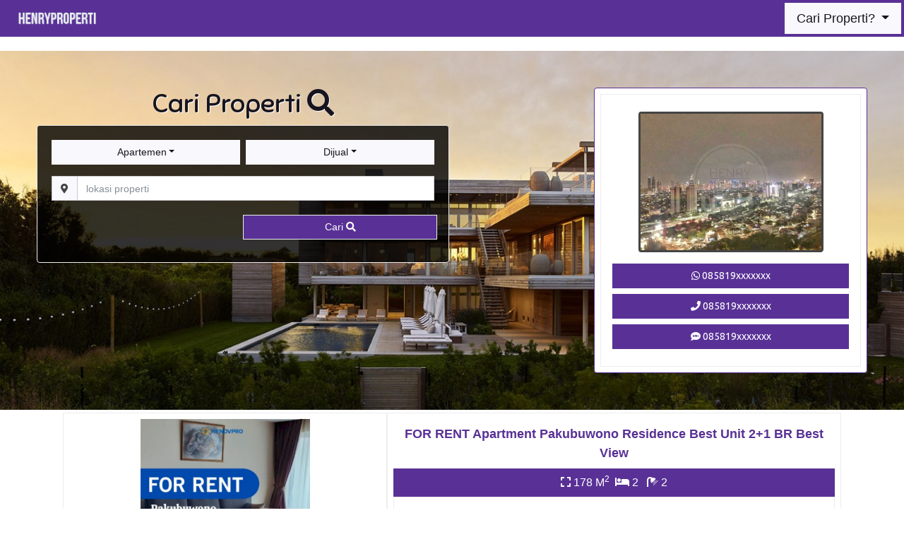

--- FILE ---
content_type: text/html; charset=UTF-8
request_url: https://henryproperti.com/?page=4
body_size: 6918
content:

Deprecated: ucwords(): Passing null to parameter #1 ($string) of type string is deprecated in /home/ita/public_html/henryproperti.com/css/default.php on line 119
<html>
		<head>
			<title>Cari Rumah Dijual/Disewa daerah Jakarta dan Sekitarnya? | HenryProperti</title>
			<meta name="viewport" content="initial-scale=1.0, maximum-scale=1.0">
			<meta name="description" content="Pusing masih cari-cari rumah yang sesuai dengan kriteria anda? Baik rumah dijual/disewa bisa anda cari disini. Kami menargetkan area khusus Jakarta dan sekitarnya yang pasti akan spesifik dikhususkan untuk anda yang ingin mencari properti di daerah tersebut."/>
			<meta name="robots" content="noindex"/>
			<meta name="google-site-verification" content="9Cbrew3A-g16RjXEn-8y1DCbQ1J1ldVZVuOAq7sn3ik" />
			<link rel="stylesheet" href="/css/all.min.css?v=1.0.1"/>
			<meta property="og:type" content="website" />
			<meta property="og:url" content="https://henryproperti.com/" />
			<meta property="og:title" content="Cari Rumah Dijual/Disewa daerah Jakarta dan Sekitarnya? | HenryProperti" />
			<meta property="og:description" content="Pusing masih cari-cari rumah yang sesuai dengan kriteria anda? Baik rumah dijual/disewa bisa anda cari disini. Kami menargetkan area khusus Jakarta dan sekitarnya yang pasti akan spesifik dikhususkan untuk anda yang ingin mencari properti di daerah tersebut.">
			<meta property="og:image" content="https://henryproperti.com/images/splashSite.jpg" />
			<meta property="og:image:width" content="700"/>
			<meta property="og:image:height" content="400"/>
			<script>
				var parameter = {"role":"","platform":{"platform":"desktop","os":"global"},"webview":false,"websiteName":"HenryProperti","domain":"https:\/\/henryproperti.com","category_title":"[categoryName] [type] | [websiteName]","category_meta":"Dapatkan informasi menarik seputar [categoryName] [type], tersedia dengan budget yang sesuai atau pun spesifikasi yang memuaskan anda!","category_title1":"Lebih Dari [total]+ [categoryName] [type] di [location] | [websiteName]","category_meta1":"Temukan [categoryName] [type] idaman anda di sekitar [location]. Tersedia [total] [categoryName] di [websiteName]. Jangan sampai ketinggalan informasinya.","category_title2":"Temukan [total]+ [categoryName] [type] di [location] | [websiteName]","category_meta2":"Anda sedang cari [categoryName] [type] di [location] yang sesuai dengan kriteria dan budget anda? Langsung saja kunjungi halaman ini untuk melihat informasinya. Lebih dari [total] [categoryName] [type] tersedia.","category_title3":"[total]+ [categoryName] [type] di [location] | [websiteName]","category_meta3":"Khusus anda yang mencari [categoryName] [type] disekitaran [location]. Tersedia [total] [categoryName] disini. Segera cari [categoryName] idaman anda.","category_title4":"[total]+ [categoryName] [type] di Sekitar [location] | [websiteName]","category_meta4":"Sekarang bukan saatnya lagi repot mencari [categoryName] [type di [location]. Semua sudah ada disini, silahkan kunjungi [websiteName]. Lebih dari [total] [categoryName] [type] disekitar [location] tersedia.","gws":"<meta name=\"google-site-verification\" content=\"9Cbrew3A-g16RjXEn-8y1DCbQ1J1ldVZVuOAq7sn3ik\" \/>","bws":"","version":"1.0.1","googleAnalytics":"","fbAppId":"221691272706511","oneSignalId":"","footerText":"Ga perlu bingung lagi kalau mau cari rumah atau apartemen yang dijual di Jakarta Barat, Selatan, Pusat dan sekitarnya, karena kami memiliki database properti yang mungkin anda butuhkan. Baik sewa atau pun jual dapat anda temukan disini. Anda hanya perlu menghubungi kontak kami di atas dan temukan segala dari jawaban anda. Lebih dari 500+ properti di DKI Jakarta terdaftar di HenryProperti. Yuk, pilih salah satunya sekarang dan segera negosiasikan harga terbaik anda.\r\n\r\nTemukan rumah, apartemen, tanah, kios dan lainnya di HenryProperti. Hubungi segera untuk mendapatkan penawaran harga terbaik. Cari properti yang dijual\/disewa di sekitar DKI Jakarta? Kami solusinya!","domainName":"henryproperti.com","canonical":"https:\/\/henryproperti.com\/","noindex":true,"page":"4","imageShare":"\/images\/splashSite.jpg","title":"Cari Rumah Dijual\/Disewa daerah Jakarta dan Sekitarnya? | HenryProperti","meta":"Pusing masih cari-cari rumah yang sesuai dengan kriteria anda? Baik rumah dijual\/disewa bisa anda cari disini. Kami menargetkan area khusus Jakarta dan sekitarnya yang pasti akan spesifik dikhususkan untuk anda yang ingin mencari properti di daerah tersebut.","footerLink":[]};
				var arrNotif = [];
			</script>
		</head>
		<body><nav class="navbar navbar-expand-lg bg-primary fixed-top px-1 py-1">
		  <a class="navbar-brand pl-2" href="/"><img class="logo" alt="HenryProperti" src="/images/logo.png"/></a>
			<div class="dropdown ml-auto">
			  <button class="btn btn-light btn-lg dropdown-toggle" type="button" id="dropdownMenuButton" data-toggle="dropdown" aria-haspopup="true" aria-expanded="false">
				Cari Properti?
			  </button>
			  <div class="dropdown-menu dropdown-menu-right" aria-labelledby="dropdownMenuButton">
				<a class="dropdown-item" href="/apartemen/">Apartemen</a><a class="dropdown-item" href="/rumah/">Rumah</a><a class="dropdown-item" href="/komersil/">Komersil</a><a class="dropdown-item" href="/tanah/">Tanah</a>
			  </div>
			</div>
		</nav><div class="mt-5">
			
			<div class="container-full p-2 py-3 p-lg-5 bg-light splashBanner">
			<div class="row m-0">
				<div class="col-12 col-md-6 p-1">
					<h2 class="super font-sniglet text-center shadow-white text-dark">Cari Properti <i class="fas fa-search"></i></h2>
					<div class="dark-transparent p-3 border rounded"><form id="formSearch">
					<div class="row m-0">
						<div class="col-12 col-md-6 p-1">
							<div id="searchCategory" class="mb-2 relative">
								<button data-id="menuSelect" class="dropdown-toggle btn btn-light btn-block text-capitalize" data-default="apartemen" data-toggle="dropdown" aria-expanded="true">Apartemen</button>
								<input type="hidden" name="category" value="apartemen" required="">
								<ul class="dropdown-menu p-0 w-100 mh-300 overflow-y" aria-labelledby="menuSelect" x-placement="bottom-start" "="" style="position: absolute; will-change: transform; top: 0px; left: 0px; transform: translate3d(0px, 70px, 0px);">
									<li><button type="button" class="btn btn-block btn-light rounded-0 small" data-value="apartemen">Apartemen</button></li><li><button type="button" class="btn btn-block btn-light rounded-0 small" data-value="rumah">Rumah</button></li><li><button type="button" class="btn btn-block btn-light rounded-0 small" data-value="kondominium">Kondominium</button></li><li><button type="button" class="btn btn-block btn-light rounded-0 small" data-value="ruko">Ruko</button></li><li><button type="button" class="btn btn-block btn-light rounded-0 small" data-value="kantor">Kantor</button></li><li><button type="button" class="btn btn-block btn-light rounded-0 small" data-value="tanah">Tanah</button></li><li><button type="button" class="btn btn-block btn-light rounded-0 small" data-value="gudang">Gudang</button></li><li><button type="button" class="btn btn-block btn-light rounded-0 small" data-value="villa">Villa</button></li><li><button type="button" class="btn btn-block btn-light rounded-0 small" data-value="apartemen studio">Apartemen Studio</button></li><li><button type="button" class="btn btn-block btn-light rounded-0 small" data-value="ruang usaha">Ruang Usaha</button></li><li><button type="button" class="btn btn-block btn-light rounded-0 small" data-value="tanah kavling">Tanah Kavling</button></li><li><button type="button" class="btn btn-block btn-light rounded-0 small" data-value="rumah kosan">Rumah Kosan</button></li><li><button type="button" class="btn btn-block btn-light rounded-0 small" data-value="townhouse">Townhouse</button></li><li><button type="button" class="btn btn-block btn-light rounded-0 small" data-value="rumah subsidi">Rumah Subsidi</button></li><li><button type="button" class="btn btn-block btn-light rounded-0 small" data-value="hotel">Hotel</button></li>
								</ul>
							</div>
						</div>
						<div class="col-12 col-md-6 p-1">
							<div id="searchType" class="mb-2 relative">
								<button data-id="menuSelect" class="dropdown-toggle btn btn-light btn-block text-capitalize" data-default="dijual" data-toggle="dropdown" aria-expanded="true">Dijual</button>
								<input type="hidden" name="type" value="dijual" required="">
								<ul class="dropdown-menu p-0 w-100 mh-300 overflow-y" aria-labelledby="menuSelect" x-placement="bottom-start" "="" style="position: absolute; will-change: transform; top: 0px; left: 0px; transform: translate3d(0px, 70px, 0px);">
									<li><button type="button" class="btn btn-block btn-light rounded-0 small" data-value="dijual">Dijual</button></li>
									<li><button type="button" class="btn btn-block btn-light rounded-0 small" data-value="disewa">Disewa</button></li>
								</ul>
							</div>
						</div>
						<div class="col-12 p-1">
							<div class="input-group mb-3">
								<div class="input-group-prepend">
									<span class="input-group-text"><i class="fas fa-map-marker-alt"></i></span>
								</div>
								<input type="text" class="form-control" name="location" placeholder="lokasi properti"/>
							</div>
						</div>
					</div>
					<button class="btn btn-primary btn-block col-10 col-sm-8 col-lg-6 ml-auto border">Cari <i class="fas fa-search"></i></button>
				</form></div>
				</div>
				<div class="col-12 col-md-5 col-lg-4 p-1 ml-auto">
					<div class="border rounded bg-white border-solid border-primary text-center p-2">
						<div id="profile" class="p-2 white-transparent border"><div class="font-ubuntu text-center">
					<div class="p-2">
						<a class="medium mb-2 text-primary" href="/member/henryrwpk/"></a>
					</div>
					
					<div class="mb-2 col-10 mx-auto"><img class="mh-200 border-solid rounded mw-100" src="https://idrumah.com/uploads/avatar/28160MKCJ0YCHL9MX.PNG"></div>
					
					<div class="p-2"><button id="btnContact" class="btn btn-primary btn-block mb-2" data-handphone="6285819998881" data-platform="desktop" data-message="Halo%2C+saya+ingin+bertanya+sesuatu" data-os="global" data-type="whatsapp"><i class="fab fa-whatsapp"></i> <span>085819xxxxxxx</span></button><button id="btnContact" class="btn btn-primary btn-block mb-2" data-handphone="085819998881" data-platform="desktop" data-message="Halo%2C+saya+ingin+bertanya+sesuatu" data-os="global" data-type="phone"><i class="fas fa-phone"></i> <span>085819xxxxxxx</span></button><button id="btnContact" class="btn btn-primary btn-block mb-2" data-handphone="085819998881" data-platform="desktop" data-message="Halo%2C+saya+ingin+bertanya+sesuatu" data-os="global" data-type="sms"><i class="fas fa-sms"></i> <span>085819xxxxxxx</span></button></div>
					
				</div>
			</div>
					</div>
				</div>
			</div>
		</div>
			<div class="container"><div class="p-1" data-click="on">
				<div class="row m-0">
					<div class="overflow-x p-2 col-12 col-md-7 col-lg-5 border text-center">
						
						<img class="mh-300" src="https://idrumah.com/uploads/images/2025/09/138433/for-rent-apartment-pakubuwono-residence-best-unit-21-br-best-view-O8N25G.jpg"/>
					</div>
					<div class="p-2 col-12 col-md-5 col-lg-7 border text-center">
						<div class="p-2 medium text-center font-weight-bold"><a href="/properti/1506/for-rent-apartment-pakubuwono-residence-best-unit-21-br-best-view/">FOR RENT  Apartment Pakubuwono Residence  Best Unit 2+1 BR Best View</a></div>
						<div class="p-2 bg-primary text-white"><span class="px-1"><i class="fas fa-expand"></i> 178 M<sup>2</sup></span><span class="px-1"><i class="fas fa-bed"></i> 2 </span><span class="px-1"><i class="fas fa-shower"></i> 2 </span></div>
						<div class="border bg-white p-2 big text-center">Rp. 41 Juta <small>(Bulanan)</small> <span class="medium text-success"></span></div>
						<div class="p-2"><i class="fas fa-map-marker-alt"></i> <a class="text-dark" href="/apartemen/disewa/dki-jakarta/" class="d-inline-block">Dki Jakarta</a>, <a class="text-dark" href="/apartemen/disewa/jakarta-selatan/" class="d-inline-block">Jakarta Selatan</a>, <a class="text-dark" href="/apartemen/disewa/jakarta-selatan/kebayoran-baru/" class="d-inline-block">Kebayoran Baru</a></div>
						<div class="btn btn-info rounded btn-lg col-10 col-sm-8 col-md-6 mx-auto block">Lihat Iklan <i class="fas fa-eye"></i></div>
					</div>
				</div>
			</div><div class="p-1" data-click="on">
				<div class="row m-0">
					<div class="overflow-x p-2 col-12 col-md-7 col-lg-5 border text-center">
						
						<img class="mh-300" src="https://idrumah.com/uploads/images/2025/09/138432/pakubuwono-residence-apartment-best-unit-21-br-full-furnish--S0GZ1O.jpg"/>
					</div>
					<div class="p-2 col-12 col-md-5 col-lg-7 border text-center">
						<div class="p-2 medium text-center font-weight-bold"><a href="/properti/1507/pakubuwono-residence-apartment-best-unit-21-br-full-furnish-/">Pakubuwono Residence Apartment  Best Unit 2+1 BR Full Furnish</a></div>
						<div class="p-2 bg-primary text-white"><span class="px-1"><i class="fas fa-expand"></i> 178 M<sup>2</sup></span><span class="px-1"><i class="fas fa-bed"></i> 2 </span><span class="px-1"><i class="fas fa-shower"></i> 2 </span></div>
						<div class="border bg-white p-2 big text-center">Rp. 45 Juta <small>(Bulanan)</small> <span class="medium text-success"></span></div>
						<div class="p-2"><i class="fas fa-map-marker-alt"></i> <a class="text-dark" href="/apartemen/disewa/dki-jakarta/" class="d-inline-block">Dki Jakarta</a>, <a class="text-dark" href="/apartemen/disewa/jakarta-selatan/" class="d-inline-block">Jakarta Selatan</a>, <a class="text-dark" href="/apartemen/disewa/jakarta-selatan/kebayoran-baru/" class="d-inline-block">Kebayoran Baru</a></div>
						<div class="btn btn-info rounded btn-lg col-10 col-sm-8 col-md-6 mx-auto block">Lihat Iklan <i class="fas fa-eye"></i></div>
					</div>
				</div>
			</div><div class="p-1" data-click="on">
				<div class="row m-0">
					<div class="overflow-x p-2 col-12 col-md-7 col-lg-5 border text-center">
						
						<img class="mh-300" src="https://idrumah.com/uploads/images/2025/09/138408/pakubuwono-residence-apartment-for-rent-best-unit-21-br-pool-view-PAGLDC.jpg"/>
					</div>
					<div class="p-2 col-12 col-md-5 col-lg-7 border text-center">
						<div class="p-2 medium text-center font-weight-bold"><a href="/properti/1504/pakubuwono-residence-apartment-for-rent-best-unit-21-br-pool-view/">Pakubuwono Residence Apartment For Rent Best Unit 2+1 BR Pool View</a></div>
						<div class="p-2 bg-primary text-white"><span class="px-1"><i class="fas fa-expand"></i> 178 M<sup>2</sup></span><span class="px-1"><i class="fas fa-bed"></i> 2 </span><span class="px-1"><i class="fas fa-shower"></i> 2 </span></div>
						<div class="border bg-white p-2 big text-center">Rp. 41 Juta <small>(Bulanan)</small> <span class="medium text-success"></span></div>
						<div class="p-2"><i class="fas fa-map-marker-alt"></i> <a class="text-dark" href="/apartemen/disewa/dki-jakarta/" class="d-inline-block">Dki Jakarta</a>, <a class="text-dark" href="/apartemen/disewa/jakarta-selatan/" class="d-inline-block">Jakarta Selatan</a>, <a class="text-dark" href="/apartemen/disewa/jakarta-selatan/kebayoran-baru/" class="d-inline-block">Kebayoran Baru</a></div>
						<div class="btn btn-info rounded btn-lg col-10 col-sm-8 col-md-6 mx-auto block">Lihat Iklan <i class="fas fa-eye"></i></div>
					</div>
				</div>
			</div><div class="p-1" data-click="on">
				<div class="row m-0">
					<div class="overflow-x p-2 col-12 col-md-7 col-lg-5 border text-center">
						
						<img class="mh-300" src="https://idrumah.com/uploads/images/2025/09/138407/disewa-apartemen-pakubuwono-residence-for-rent-best-unit-21-br--WQH3XF.jpg"/>
					</div>
					<div class="p-2 col-12 col-md-5 col-lg-7 border text-center">
						<div class="p-2 medium text-center font-weight-bold"><a href="/properti/1501/disewa-apartemen-pakubuwono-residence-for-rent-best-unit-21-br-/">DISEWA Apartemen Pakubuwono Residence For Rent Best Unit 2+1 BR</a></div>
						<div class="p-2 bg-primary text-white"><span class="px-1"><i class="fas fa-expand"></i> 178 M<sup>2</sup></span><span class="px-1"><i class="fas fa-bed"></i> 2 </span><span class="px-1"><i class="fas fa-shower"></i> 2 </span></div>
						<div class="border bg-white p-2 big text-center">Rp. 41 Juta <small>(Bulanan)</small> <span class="medium text-success"></span></div>
						<div class="p-2"><i class="fas fa-map-marker-alt"></i> <a class="text-dark" href="/apartemen/disewa/dki-jakarta/" class="d-inline-block">Dki Jakarta</a>, <a class="text-dark" href="/apartemen/disewa/jakarta-selatan/" class="d-inline-block">Jakarta Selatan</a>, <a class="text-dark" href="/apartemen/disewa/jakarta-selatan/kebayoran-baru/" class="d-inline-block">Kebayoran Baru</a></div>
						<div class="btn btn-info rounded btn-lg col-10 col-sm-8 col-md-6 mx-auto block">Lihat Iklan <i class="fas fa-eye"></i></div>
					</div>
				</div>
			</div><div class="p-1" data-click="on">
				<div class="row m-0">
					<div class="overflow-x p-2 col-12 col-md-7 col-lg-5 border text-center">
						
						<img class="mh-300" src="https://idrumah.com/uploads/images/2025/09/138406/pakubuwono-residence-for-rent-best-unit-21-br-full-furnish-pool-view-KBYUEG.jpg"/>
					</div>
					<div class="p-2 col-12 col-md-5 col-lg-7 border text-center">
						<div class="p-2 medium text-center font-weight-bold"><a href="/properti/1502/pakubuwono-residence-for-rent-best-unit-21-br-full-furnish-pool-view/">Pakubuwono Residence For Rent Best Unit 2+1 BR Full Furnish Pool View</a></div>
						<div class="p-2 bg-primary text-white"><span class="px-1"><i class="fas fa-expand"></i> 178 M<sup>2</sup></span><span class="px-1"><i class="fas fa-bed"></i> 2 </span><span class="px-1"><i class="fas fa-shower"></i> 2 </span></div>
						<div class="border bg-white p-2 big text-center">Rp. 41 Juta <small>(Bulanan)</small> <span class="medium text-success"></span></div>
						<div class="p-2"><i class="fas fa-map-marker-alt"></i> <a class="text-dark" href="/apartemen/disewa/dki-jakarta/" class="d-inline-block">Dki Jakarta</a>, <a class="text-dark" href="/apartemen/disewa/jakarta-selatan/" class="d-inline-block">Jakarta Selatan</a>, <a class="text-dark" href="/apartemen/disewa/jakarta-selatan/kebayoran-baru/" class="d-inline-block">Kebayoran Baru</a></div>
						<div class="btn btn-info rounded btn-lg col-10 col-sm-8 col-md-6 mx-auto block">Lihat Iklan <i class="fas fa-eye"></i></div>
					</div>
				</div>
			</div><div class="p-1" data-click="on">
				<div class="row m-0">
					<div class="overflow-x p-2 col-12 col-md-7 col-lg-5 border text-center">
						
						<img class="mh-300" src="https://idrumah.com/uploads/images/2025/09/138405/pakubuwono-view-for-rent-best-unit-31-br-full-furnish-best-view-160NBO.jpg"/>
					</div>
					<div class="p-2 col-12 col-md-5 col-lg-7 border text-center">
						<div class="p-2 medium text-center font-weight-bold"><a href="/properti/1503/pakubuwono-view-for-rent-best-unit-31-br-full-furnish-best-view/">Pakubuwono View For Rent Best Unit 3+1 BR Full Furnish Best View</a></div>
						<div class="p-2 bg-primary text-white"><span class="px-1"><i class="fas fa-expand"></i> 198 M<sup>2</sup></span><span class="px-1"><i class="fas fa-bed"></i> 3 </span><span class="px-1"><i class="fas fa-shower"></i> 2 </span></div>
						<div class="border bg-white p-2 big text-center">Rp. 52.5 Juta <small>(Bulanan)</small> <span class="medium text-success"></span></div>
						<div class="p-2"><i class="fas fa-map-marker-alt"></i> <a class="text-dark" href="/apartemen/disewa/dki-jakarta/" class="d-inline-block">Dki Jakarta</a>, <a class="text-dark" href="/apartemen/disewa/jakarta-selatan/" class="d-inline-block">Jakarta Selatan</a>, <a class="text-dark" href="/apartemen/disewa/jakarta-selatan/kebayoran-lama/" class="d-inline-block">Kebayoran Lama</a>, <a class="text-dark" href="/apartemen/disewa/jakarta-selatan/kebayoran-lama/kebayoran-lama-utara/" class="d-inline-block">Kebayoran Lama Utara</a></div>
						<div class="btn btn-info rounded btn-lg col-10 col-sm-8 col-md-6 mx-auto block">Lihat Iklan <i class="fas fa-eye"></i></div>
					</div>
				</div>
			</div><div class="p-1" data-click="on">
				<div class="row m-0">
					<div class="overflow-x p-2 col-12 col-md-7 col-lg-5 border text-center">
						
						<img class="mh-300" src="https://idrumah.com/uploads/images/2025/09/138318/pakubuwono-view-for-rent-best-unit-31-br-full-furnish--DZZW5C.jpg"/>
					</div>
					<div class="p-2 col-12 col-md-5 col-lg-7 border text-center">
						<div class="p-2 medium text-center font-weight-bold"><a href="/properti/1500/pakubuwono-view-for-rent-best-unit-31-br-full-furnish-/">Pakubuwono View For Rent Best Unit 3+1 BR Full Furnish</a></div>
						<div class="p-2 bg-primary text-white"><span class="px-1"><i class="fas fa-expand"></i> 198 M<sup>2</sup></span><span class="px-1"><i class="fas fa-bed"></i> 3 </span><span class="px-1"><i class="fas fa-shower"></i> 2 </span></div>
						<div class="border bg-white p-2 big text-center">Rp. 49 Juta <small>(Bulanan)</small> <span class="medium text-success"></span></div>
						<div class="p-2"><i class="fas fa-map-marker-alt"></i> <a class="text-dark" href="/apartemen/disewa/dki-jakarta/" class="d-inline-block">Dki Jakarta</a>, <a class="text-dark" href="/apartemen/disewa/jakarta-selatan/" class="d-inline-block">Jakarta Selatan</a>, <a class="text-dark" href="/apartemen/disewa/jakarta-selatan/kebayoran-lama/" class="d-inline-block">Kebayoran Lama</a>, <a class="text-dark" href="/apartemen/disewa/jakarta-selatan/kebayoran-lama/kebayoran-lama-utara/" class="d-inline-block">Kebayoran Lama Utara</a></div>
						<div class="btn btn-info rounded btn-lg col-10 col-sm-8 col-md-6 mx-auto block">Lihat Iklan <i class="fas fa-eye"></i></div>
					</div>
				</div>
			</div><div class="p-1" data-click="on">
				<div class="row m-0">
					<div class="overflow-x p-2 col-12 col-md-7 col-lg-5 border text-center">
						
						<img class="mh-300" src="https://idrumah.com/uploads/images/2025/09/138316/pakubuwono-residence-for-rent-31-study-full-furnish-best-view--Y0OMBV.jpg"/>
					</div>
					<div class="p-2 col-12 col-md-5 col-lg-7 border text-center">
						<div class="p-2 medium text-center font-weight-bold"><a href="/properti/1497/pakubuwono-residence-for-rent-31-study-full-furnish-best-view-/">Pakubuwono Residence For Rent 3+1 Study Full Furnish Best View</a></div>
						<div class="p-2 bg-primary text-white"><span class="px-1"><i class="fas fa-expand"></i> 302 M<sup>2</sup></span><span class="px-1"><i class="fas fa-bed"></i> 3 </span><span class="px-1"><i class="fas fa-shower"></i> 2 </span></div>
						<div class="border bg-white p-2 big text-center">Rp. 74 Juta <small>(Bulanan)</small> <span class="medium text-success"></span></div>
						<div class="p-2"><i class="fas fa-map-marker-alt"></i> <a class="text-dark" href="/apartemen/disewa/dki-jakarta/" class="d-inline-block">Dki Jakarta</a>, <a class="text-dark" href="/apartemen/disewa/jakarta-selatan/" class="d-inline-block">Jakarta Selatan</a>, <a class="text-dark" href="/apartemen/disewa/jakarta-selatan/kebayoran-baru/" class="d-inline-block">Kebayoran Baru</a></div>
						<div class="btn btn-info rounded btn-lg col-10 col-sm-8 col-md-6 mx-auto block">Lihat Iklan <i class="fas fa-eye"></i></div>
					</div>
				</div>
			</div><div class="p-1" data-click="on">
				<div class="row m-0">
					<div class="overflow-x p-2 col-12 col-md-7 col-lg-5 border text-center">
						
						<img class="mh-300" src="https://idrumah.com/uploads/images/2025/09/138315/jual-apartemen-taman-rasuna-unit-31br-city-view-RZM65H.jpg"/>
					</div>
					<div class="p-2 col-12 col-md-5 col-lg-7 border text-center">
						<div class="p-2 medium text-center font-weight-bold"><a href="/properti/1498/jual-apartemen-taman-rasuna-unit-31br-city-view/">JUAL Apartemen Taman Rasuna Unit 3+1BR City view</a></div>
						<div class="p-2 bg-primary text-white"><span class="px-1"><i class="fas fa-expand"></i> 94 M<sup>2</sup></span><span class="px-1"><i class="fas fa-bed"></i> 3 </span><span class="px-1"><i class="fas fa-shower"></i> 2 </span></div>
						<div class="border bg-white p-2 big text-center">Rp. 1.4 Miliar <span class="medium text-success"></span></div>
						<div class="p-2"><i class="fas fa-map-marker-alt"></i> <a class="text-dark" href="/apartemen/dijual/dki-jakarta/" class="d-inline-block">Dki Jakarta</a>, <a class="text-dark" href="/apartemen/dijual/jakarta-selatan/" class="d-inline-block">Jakarta Selatan</a>, <a class="text-dark" href="/apartemen/dijual/jakarta-selatan/setia-budi/" class="d-inline-block">Setia Budi</a>, <a class="text-dark" href="/apartemen/dijual/jakarta-selatan/setia-budi/setia-budi/" class="d-inline-block">Setia Budi</a></div>
						<div class="btn btn-info rounded btn-lg col-10 col-sm-8 col-md-6 mx-auto block">Lihat Iklan <i class="fas fa-eye"></i></div>
					</div>
				</div>
			</div><div class="p-1" data-click="on">
				<div class="row m-0">
					<div class="overflow-x p-2 col-12 col-md-7 col-lg-5 border text-center">
						
						<img class="mh-300" src="https://idrumah.com/uploads/images/2025/09/138314/jual-rugi-taman-rasuna-unit-21br-city-dibawah-njop-WS0UWP.jpg"/>
					</div>
					<div class="p-2 col-12 col-md-5 col-lg-7 border text-center">
						<div class="p-2 medium text-center font-weight-bold"><a href="/properti/1499/jual-rugi-taman-rasuna-unit-21br-city-dibawah-njop/">JUAL RUGI Taman Rasuna Unit 2+1BR City Dibawah NJOP</a></div>
						<div class="p-2 bg-primary text-white"><span class="px-1"><i class="fas fa-expand"></i> 74 M<sup>2</sup></span><span class="px-1"><i class="fas fa-bed"></i> 2 </span><span class="px-1"><i class="fas fa-shower"></i> 1 </span></div>
						<div class="border bg-white p-2 big text-center">Rp. 1.1 Miliar <span class="medium text-success"></span></div>
						<div class="p-2"><i class="fas fa-map-marker-alt"></i> <a class="text-dark" href="/apartemen/dijual/dki-jakarta/" class="d-inline-block">Dki Jakarta</a>, <a class="text-dark" href="/apartemen/dijual/jakarta-selatan/" class="d-inline-block">Jakarta Selatan</a>, <a class="text-dark" href="/apartemen/dijual/jakarta-selatan/setia-budi/" class="d-inline-block">Setia Budi</a>, <a class="text-dark" href="/apartemen/dijual/jakarta-selatan/setia-budi/setia-budi/" class="d-inline-block">Setia Budi</a></div>
						<div class="btn btn-info rounded btn-lg col-10 col-sm-8 col-md-6 mx-auto block">Lihat Iklan <i class="fas fa-eye"></i></div>
					</div>
				</div>
			</div><div class="p-1" data-click="on">
				<div class="row m-0">
					<div class="overflow-x p-2 col-12 col-md-7 col-lg-5 border text-center">
						
						<img class="mh-300" src="https://idrumah.com/uploads/images/2025/09/138311/office-space-bizloft-u-residence-hoek-karawaci-best-view-7SQLAN.jpg"/>
					</div>
					<div class="p-2 col-12 col-md-5 col-lg-7 border text-center">
						<div class="p-2 medium text-center font-weight-bold"><a href="/properti/1495/office-space-bizloft-u-residence-hoek-karawaci-best-view/">Office Space Bizloft U Residence Hoek Karawaci Best View</a></div>
						<div class="p-2 bg-primary text-white"><span class="px-1"><i class="fas fa-expand"></i> 120 M<sup>2</sup></span><span class="px-1"><i class="fas fa-expand"></i> 120 M<sup>2</sup></span></div>
						<div class="border bg-white p-2 big text-center">Rp. 2.5 Miliar <span class="medium text-success"></span></div>
						<div class="p-2"><i class="fas fa-map-marker-alt"></i> <a class="text-dark" href="/ruko/dijual/banten/" class="d-inline-block">Banten</a>, <a class="text-dark" href="/ruko/dijual/tangerang/" class="d-inline-block">Tangerang</a>, <a class="text-dark" href="/ruko/dijual/tangerang/karawaci/" class="d-inline-block">Karawaci</a>, <a class="text-dark" href="/ruko/dijual/tangerang/karawaci/karawaci/" class="d-inline-block">Karawaci</a></div>
						<div class="btn btn-info rounded btn-lg col-10 col-sm-8 col-md-6 mx-auto block">Lihat Iklan <i class="fas fa-eye"></i></div>
					</div>
				</div>
			</div><div class="p-1" data-click="on">
				<div class="row m-0">
					<div class="overflow-x p-2 col-12 col-md-7 col-lg-5 border text-center">
						
						<img class="mh-300" src="https://idrumah.com/uploads/images/2025/09/138310/taman-anggrek-condo-21br-best-city-view-best-investment-KZ4EE7.jpg"/>
					</div>
					<div class="p-2 col-12 col-md-5 col-lg-7 border text-center">
						<div class="p-2 medium text-center font-weight-bold"><a href="/properti/1496/taman-anggrek-condo-21br-best-city-view-best-investment/">Taman Anggrek Condo 2+1BR Best City View Best Investment</a></div>
						<div class="p-2 bg-primary text-white"><span class="px-1"><i class="fas fa-expand"></i> 88 M<sup>2</sup></span><span class="px-1"><i class="fas fa-bed"></i> 2 </span><span class="px-1"><i class="fas fa-shower"></i> 1 </span></div>
						<div class="border bg-white p-2 big text-center">Rp. 1.5 Miliar <span class="medium text-success"></span></div>
						<div class="p-2"><i class="fas fa-map-marker-alt"></i> <a class="text-dark" href="/apartemen/dijual/dki-jakarta/" class="d-inline-block">Dki Jakarta</a>, <a class="text-dark" href="/apartemen/dijual/jakarta-barat/" class="d-inline-block">Jakarta Barat</a>, <a class="text-dark" href="/apartemen/dijual/jakarta-barat/grogol-petamburan/" class="d-inline-block">Grogol Petamburan</a>, <a class="text-dark" href="/apartemen/dijual/jakarta-barat/grogol-petamburan/tanjung-duren-selatan/" class="d-inline-block">Tanjung Duren Selatan</a></div>
						<div class="btn btn-info rounded btn-lg col-10 col-sm-8 col-md-6 mx-auto block">Lihat Iklan <i class="fas fa-eye"></i></div>
					</div>
				</div>
			</div><div class="p-1" data-click="on">
				<div class="row m-0">
					<div class="overflow-x p-2 col-12 col-md-7 col-lg-5 border text-center">
						
						<img class="mh-300" src="https://idrumah.com/uploads/images/2025/08/138010/disewa-apartemen-thamrin-residence-pool-view-2br-full-furnish-WUCTE4.jpg"/>
					</div>
					<div class="p-2 col-12 col-md-5 col-lg-7 border text-center">
						<div class="p-2 medium text-center font-weight-bold"><a href="/properti/1494/disewa-apartemen-thamrin-residence-pool-view-2br-full-furnish/">Disewa Apartemen Thamrin Residence Pool View 2BR Full Furnish</a></div>
						<div class="p-2 bg-primary text-white"><span class="px-1"><i class="fas fa-expand"></i> 65 M<sup>2</sup></span><span class="px-1"><i class="fas fa-bed"></i> 2 </span><span class="px-1"><i class="fas fa-shower"></i> 2 </span></div>
						<div class="border bg-white p-2 big text-center">Rp. 108 Juta <small>(Tahunan)</small> <span class="medium text-success"></span></div>
						<div class="p-2"><i class="fas fa-map-marker-alt"></i> <a class="text-dark" href="/apartemen/disewa/dki-jakarta/" class="d-inline-block">Dki Jakarta</a>, <a class="text-dark" href="/apartemen/disewa/jakarta-pusat/" class="d-inline-block">Jakarta Pusat</a>, <a class="text-dark" href="/apartemen/disewa/jakarta-pusat/tanah-abang/" class="d-inline-block">Tanah Abang</a>, <a class="text-dark" href="/apartemen/disewa/jakarta-pusat/tanah-abang/kebon-melati/" class="d-inline-block">Kebon Melati</a></div>
						<div class="btn btn-info rounded btn-lg col-10 col-sm-8 col-md-6 mx-auto block">Lihat Iklan <i class="fas fa-eye"></i></div>
					</div>
				</div>
			</div><div class="p-1" data-click="on">
				<div class="row m-0">
					<div class="overflow-x p-2 col-12 col-md-7 col-lg-5 border text-center">
						
						<img class="mh-300" src="https://idrumah.com/uploads/images/2025/08/138009/dijual-best-unit-2br-apartemen-capital-residence-sudirman-pool-view-KIMWHC.jpg"/>
					</div>
					<div class="p-2 col-12 col-md-5 col-lg-7 border text-center">
						<div class="p-2 medium text-center font-weight-bold"><a href="/properti/1493/dijual-best-unit-2br-apartemen-capital-residence-sudirman-pool-view/">Dijual Best Unit 2BR Apartemen Capital Residence Sudirman Pool View</a></div>
						<div class="p-2 bg-primary text-white"><span class="px-1"><i class="fas fa-expand"></i> 150 M<sup>2</sup></span><span class="px-1"><i class="fas fa-bed"></i> 2 </span><span class="px-1"><i class="fas fa-shower"></i> 2 </span></div>
						<div class="border bg-white p-2 big text-center">Rp. 7.5 Miliar <span class="medium text-success"></span></div>
						<div class="p-2"><i class="fas fa-map-marker-alt"></i> <a class="text-dark" href="/apartemen/dijual/dki-jakarta/" class="d-inline-block">Dki Jakarta</a>, <a class="text-dark" href="/apartemen/dijual/jakarta-selatan/" class="d-inline-block">Jakarta Selatan</a>, <a class="text-dark" href="/apartemen/dijual/jakarta-selatan/kebayoran-baru/" class="d-inline-block">Kebayoran Baru</a>, <a class="text-dark" href="/apartemen/dijual/jakarta-selatan/kebayoran-baru/senayan/" class="d-inline-block">Senayan</a></div>
						<div class="btn btn-info rounded btn-lg col-10 col-sm-8 col-md-6 mx-auto block">Lihat Iklan <i class="fas fa-eye"></i></div>
					</div>
				</div>
			</div><div class="p-1" data-click="on">
				<div class="row m-0">
					<div class="overflow-x p-2 col-12 col-md-7 col-lg-5 border text-center">
						
						<img class="mh-300" src="https://idrumah.com/uploads/images/2025/08/138005/pejaten-residence-dijual-cepat-2br-furnish-city-view-41HFOM.jpg"/>
					</div>
					<div class="p-2 col-12 col-md-5 col-lg-7 border text-center">
						<div class="p-2 medium text-center font-weight-bold"><a href="/properti/1492/pejaten-residence-dijual-cepat-2br-furnish-city-view/">Pejaten Residence Dijual Cepat 2BR Furnish City View</a></div>
						<div class="p-2 bg-primary text-white"><span class="px-1"><i class="fas fa-expand"></i> 89 M<sup>2</sup></span><span class="px-1"><i class="fas fa-bed"></i> 2 </span><span class="px-1"><i class="fas fa-shower"></i> 2 </span></div>
						<div class="border bg-white p-2 big text-center">Rp. 2 Miliar <span class="medium text-success"></span></div>
						<div class="p-2"><i class="fas fa-map-marker-alt"></i> <a class="text-dark" href="/apartemen/dijual/dki-jakarta/" class="d-inline-block">Dki Jakarta</a>, <a class="text-dark" href="/apartemen/dijual/jakarta-selatan/" class="d-inline-block">Jakarta Selatan</a>, <a class="text-dark" href="/apartemen/dijual/jakarta-selatan/pasar-minggu/" class="d-inline-block">Pasar Minggu</a>, <a class="text-dark" href="/apartemen/dijual/jakarta-selatan/pasar-minggu/ragunan/" class="d-inline-block">Ragunan</a></div>
						<div class="btn btn-info rounded btn-lg col-10 col-sm-8 col-md-6 mx-auto block">Lihat Iklan <i class="fas fa-eye"></i></div>
					</div>
				</div>
			</div><div class="p-1" data-click="on">
				<div class="row m-0">
					<div class="overflow-x p-2 col-12 col-md-7 col-lg-5 border text-center">
						
						<img class="mh-300" src="https://idrumah.com/uploads/images/2025/08/137918/dijual-3br-sudah-renov-best-unit-pool-view-royal-mediterania-garden--K7E8LQ.jpg"/>
					</div>
					<div class="p-2 col-12 col-md-5 col-lg-7 border text-center">
						<div class="p-2 medium text-center font-weight-bold"><a href="/properti/1491/dijual-3br-sudah-renov-best-unit-pool-view-royal-mediterania-garden-/">Dijual 3BR Sudah Renov Best Unit Pool View Royal Mediterania Garden</a></div>
						<div class="p-2 bg-primary text-white"><span class="px-1"><i class="fas fa-expand"></i> 100 M<sup>2</sup></span><span class="px-1"><i class="fas fa-bed"></i> 3 </span><span class="px-1"><i class="fas fa-shower"></i> 2 </span></div>
						<div class="border bg-white p-2 big text-center">Rp. 3.6 Miliar <span class="medium text-success"></span></div>
						<div class="p-2"><i class="fas fa-map-marker-alt"></i> <a class="text-dark" href="/apartemen/dijual/dki-jakarta/" class="d-inline-block">Dki Jakarta</a>, <a class="text-dark" href="/apartemen/dijual/jakarta-barat/" class="d-inline-block">Jakarta Barat</a>, <a class="text-dark" href="/apartemen/dijual/jakarta-barat/grogol-petamburan/" class="d-inline-block">Grogol Petamburan</a>, <a class="text-dark" href="/apartemen/dijual/jakarta-barat/grogol-petamburan/tanjung-duren-selatan/" class="d-inline-block">Tanjung Duren Selatan</a></div>
						<div class="btn btn-info rounded btn-lg col-10 col-sm-8 col-md-6 mx-auto block">Lihat Iklan <i class="fas fa-eye"></i></div>
					</div>
				</div>
			</div><div class="p-1" data-click="on">
				<div class="row m-0">
					<div class="overflow-x p-2 col-12 col-md-7 col-lg-5 border text-center">
						
						<img class="mh-300" src="https://idrumah.com/uploads/images/2025/08/137909/dijual-cepat-office-space-menara-imperium-kuningan-K3CCF2.jpg"/>
					</div>
					<div class="p-2 col-12 col-md-5 col-lg-7 border text-center">
						<div class="p-2 medium text-center font-weight-bold"><a href="/properti/1490/dijual-cepat-office-space-menara-imperium-kuningan/">DIJUAL CEPAT OFFICE SPACE MENARA IMPERIUM KUNINGAN</a></div>
						<div class="p-2 bg-primary text-white"><span class="px-1"><i class="fas fa-expand"></i> 251 M<sup>2</sup></span><span class="px-1"><i class="fas fa-expand"></i> 251 M<sup>2</sup></span></div>
						<div class="border bg-white p-2 big text-center">Rp. 2.98 Miliar <span class="medium text-success"></span></div>
						<div class="p-2"><i class="fas fa-map-marker-alt"></i> <a class="text-dark" href="/ruko/dijual/dki-jakarta/" class="d-inline-block">Dki Jakarta</a>, <a class="text-dark" href="/ruko/dijual/jakarta-selatan/" class="d-inline-block">Jakarta Selatan</a>, <a class="text-dark" href="/ruko/dijual/jakarta-selatan/setia-budi/" class="d-inline-block">Setia Budi</a>, <a class="text-dark" href="/ruko/dijual/jakarta-selatan/setia-budi/setia-budi/" class="d-inline-block">Setia Budi</a></div>
						<div class="btn btn-info rounded btn-lg col-10 col-sm-8 col-md-6 mx-auto block">Lihat Iklan <i class="fas fa-eye"></i></div>
					</div>
				</div>
			</div><div class="p-1" data-click="on">
				<div class="row m-0">
					<div class="overflow-x p-2 col-12 col-md-7 col-lg-5 border text-center">
						
						<img class="mh-300" src="https://idrumah.com/uploads/images/2025/08/137859/dijual-cepat-1br-city-harga-turun-harga-di-taman-anggrek-residences--NZQA4F.jpg"/>
					</div>
					<div class="p-2 col-12 col-md-5 col-lg-7 border text-center">
						<div class="p-2 medium text-center font-weight-bold"><a href="/properti/1482/dijual-cepat-1br-city-harga-turun-harga-di-taman-anggrek-residences-/">Dijual Cepat 1BR City Harga TURUN HARGA di Taman Anggrek Residences</a></div>
						<div class="p-2 bg-primary text-white"><span class="px-1"><i class="fas fa-expand"></i> 38 M<sup>2</sup></span><span class="px-1"><i class="fas fa-bed"></i> 1 </span><span class="px-1"><i class="fas fa-shower"></i> 1 </span></div>
						<div class="border bg-white p-2 big text-center">Rp. 1.3 Miliar <span class="medium text-success"></span></div>
						<div class="p-2"><i class="fas fa-map-marker-alt"></i> <a class="text-dark" href="/apartemen/dijual/dki-jakarta/" class="d-inline-block">Dki Jakarta</a>, <a class="text-dark" href="/apartemen/dijual/jakarta-barat/" class="d-inline-block">Jakarta Barat</a>, <a class="text-dark" href="/apartemen/dijual/jakarta-barat/grogol-petamburan/" class="d-inline-block">Grogol Petamburan</a>, <a class="text-dark" href="/apartemen/dijual/jakarta-barat/grogol-petamburan/tanjung-duren-selatan/" class="d-inline-block">Tanjung Duren Selatan</a></div>
						<div class="btn btn-info rounded btn-lg col-10 col-sm-8 col-md-6 mx-auto block">Lihat Iklan <i class="fas fa-eye"></i></div>
					</div>
				</div>
			</div><div class="p-1" data-click="on">
				<div class="row m-0">
					<div class="overflow-x p-2 col-12 col-md-7 col-lg-5 border text-center">
						
						<img class="mh-300" src="https://idrumah.com/uploads/images/2025/08/137858/brand-new-for-rent-taman-anggrek-residence-unit-1br-furnished-GQ9XM8.jpg"/>
					</div>
					<div class="p-2 col-12 col-md-5 col-lg-7 border text-center">
						<div class="p-2 medium text-center font-weight-bold"><a href="/properti/1483/brand-new-for-rent-taman-anggrek-residence-unit-1br-furnished/">BRAND NEW For Rent  Taman Anggrek Residence Unit 1BR Furnished</a></div>
						<div class="p-2 bg-primary text-white"><span class="px-1"><i class="fas fa-expand"></i> 38 M<sup>2</sup></span><span class="px-1"><i class="fas fa-bed"></i> 1 </span><span class="px-1"><i class="fas fa-shower"></i> 1 </span></div>
						<div class="border bg-white p-2 big text-center">Rp. 80 Juta <small>(Tahunan)</small> <span class="medium text-success"></span></div>
						<div class="p-2"><i class="fas fa-map-marker-alt"></i> <a class="text-dark" href="/apartemen/disewa/dki-jakarta/" class="d-inline-block">Dki Jakarta</a>, <a class="text-dark" href="/apartemen/disewa/jakarta-barat/" class="d-inline-block">Jakarta Barat</a>, <a class="text-dark" href="/apartemen/disewa/jakarta-barat/grogol-petamburan/" class="d-inline-block">Grogol Petamburan</a>, <a class="text-dark" href="/apartemen/disewa/jakarta-barat/grogol-petamburan/tanjung-duren-selatan/" class="d-inline-block">Tanjung Duren Selatan</a></div>
						<div class="btn btn-info rounded btn-lg col-10 col-sm-8 col-md-6 mx-auto block">Lihat Iklan <i class="fas fa-eye"></i></div>
					</div>
				</div>
			</div><div class="p-1" data-click="on">
				<div class="row m-0">
					<div class="overflow-x p-2 col-12 col-md-7 col-lg-5 border text-center">
						
						<img class="mh-300" src="https://idrumah.com/uploads/images/2025/08/137857/apartemen-capitol-park-residence-best-price-best-location-B74B0Y.jpg"/>
					</div>
					<div class="p-2 col-12 col-md-5 col-lg-7 border text-center">
						<div class="p-2 medium text-center font-weight-bold"><a href="/properti/1484/apartemen-capitol-park-residence-best-price-best-location/">Apartemen Capitol Park Residence Best Price & Best Location</a></div>
						<div class="p-2 bg-primary text-white"><span class="px-1"><i class="fas fa-expand"></i> 46 M<sup>2</sup></span><span class="px-1"><i class="fas fa-bed"></i> 2 </span><span class="px-1"><i class="fas fa-shower"></i> 2 </span></div>
						<div class="border bg-white p-2 big text-center">Rp. 1.6 Miliar <span class="medium text-success"></span></div>
						<div class="p-2"><i class="fas fa-map-marker-alt"></i> <a class="text-dark" href="/apartemen/dijual/dki-jakarta/" class="d-inline-block">Dki Jakarta</a>, <a class="text-dark" href="/apartemen/dijual/jakarta-pusat/" class="d-inline-block">Jakarta Pusat</a>, <a class="text-dark" href="/apartemen/dijual/jakarta-pusat/senen/" class="d-inline-block">Senen</a>, <a class="text-dark" href="/apartemen/dijual/jakarta-pusat/senen/kenari/" class="d-inline-block">Kenari</a></div>
						<div class="btn btn-info rounded btn-lg col-10 col-sm-8 col-md-6 mx-auto block">Lihat Iklan <i class="fas fa-eye"></i></div>
					</div>
				</div>
			</div><div class="p-1" data-click="on">
				<div class="row m-0">
					<div class="overflow-x p-2 col-12 col-md-7 col-lg-5 border text-center">
						
						<img class="mh-300" src="https://idrumah.com/uploads/images/2025/08/137856/soho-capital-office-space-for-rent-middle-floor-with-best-view-XM914L.jpg"/>
					</div>
					<div class="p-2 col-12 col-md-5 col-lg-7 border text-center">
						<div class="p-2 medium text-center font-weight-bold"><a href="/properti/1485/soho-capital-office-space-for-rent-middle-floor-with-best-view/">Soho Capital Office Space For Rent Middle floor with Best  View</a></div>
						<div class="p-2 bg-primary text-white"><span class="px-1"><i class="fas fa-expand"></i> 138 M<sup>2</sup></span><span class="px-1"><i class="fas fa-expand"></i> 138 M<sup>2</sup></span></div>
						<div class="border bg-white p-2 big text-center">Rp. 27.6 Juta <small>(Bulanan)</small> <span class="medium text-success"></span></div>
						<div class="p-2"><i class="fas fa-map-marker-alt"></i> <a class="text-dark" href="/ruko/disewa/dki-jakarta/" class="d-inline-block">Dki Jakarta</a>, <a class="text-dark" href="/ruko/disewa/jakarta-barat/" class="d-inline-block">Jakarta Barat</a>, <a class="text-dark" href="/ruko/disewa/jakarta-barat/grogol-petamburan/" class="d-inline-block">Grogol Petamburan</a>, <a class="text-dark" href="/ruko/disewa/jakarta-barat/grogol-petamburan/tanjung-duren-selatan/" class="d-inline-block">Tanjung Duren Selatan</a></div>
						<div class="btn btn-info rounded btn-lg col-10 col-sm-8 col-md-6 mx-auto block">Lihat Iklan <i class="fas fa-eye"></i></div>
					</div>
				</div>
			</div><div class="p-1" data-click="on">
				<div class="row m-0">
					<div class="overflow-x p-2 col-12 col-md-7 col-lg-5 border text-center">
						
						<img class="mh-300" src="https://idrumah.com/uploads/images/2025/08/137855/brand-new-taman-anggrek-residence-unit-1br-furnished-JZEXRF.jpg"/>
					</div>
					<div class="p-2 col-12 col-md-5 col-lg-7 border text-center">
						<div class="p-2 medium text-center font-weight-bold"><a href="/properti/1486/brand-new-taman-anggrek-residence-unit-1br-furnished/">BRAND NEW Taman Anggrek Residence Unit 1BR Furnished</a></div>
						<div class="p-2 bg-primary text-white"><span class="px-1"><i class="fas fa-expand"></i> 38 M<sup>2</sup></span><span class="px-1"><i class="fas fa-bed"></i> 1 </span><span class="px-1"><i class="fas fa-shower"></i> 1 </span></div>
						<div class="border bg-white p-2 big text-center">Rp. 65 Juta <small>(Tahunan)</small> <span class="medium text-success"></span></div>
						<div class="p-2"><i class="fas fa-map-marker-alt"></i> <a class="text-dark" href="/apartemen/disewa/dki-jakarta/" class="d-inline-block">Dki Jakarta</a>, <a class="text-dark" href="/apartemen/disewa/jakarta-barat/" class="d-inline-block">Jakarta Barat</a>, <a class="text-dark" href="/apartemen/disewa/jakarta-barat/grogol-petamburan/" class="d-inline-block">Grogol Petamburan</a>, <a class="text-dark" href="/apartemen/disewa/jakarta-barat/grogol-petamburan/tanjung-duren-selatan/" class="d-inline-block">Tanjung Duren Selatan</a></div>
						<div class="btn btn-info rounded btn-lg col-10 col-sm-8 col-md-6 mx-auto block">Lihat Iklan <i class="fas fa-eye"></i></div>
					</div>
				</div>
			</div><div class="p-1" data-click="on">
				<div class="row m-0">
					<div class="overflow-x p-2 col-12 col-md-7 col-lg-5 border text-center">
						
						<img class="mh-300" src="https://idrumah.com/uploads/images/2025/08/137854/pakubuwono-residence-for-rent-best-unit-31-study-full-furnish--AHGXR2.jpg"/>
					</div>
					<div class="p-2 col-12 col-md-5 col-lg-7 border text-center">
						<div class="p-2 medium text-center font-weight-bold"><a href="/properti/1487/pakubuwono-residence-for-rent-best-unit-31-study-full-furnish-/">Pakubuwono Residence For Rent Best Unit 3+1 Study Full Furnish</a></div>
						<div class="p-2 bg-primary text-white"><span class="px-1"><i class="fas fa-expand"></i> 302 M<sup>2</sup></span><span class="px-1"><i class="fas fa-bed"></i> 3 </span><span class="px-1"><i class="fas fa-shower"></i> 2 </span></div>
						<div class="border bg-white p-2 big text-center">Rp. 69 Juta <small>(Bulanan)</small> <span class="medium text-success"></span></div>
						<div class="p-2"><i class="fas fa-map-marker-alt"></i> <a class="text-dark" href="/apartemen/disewa/dki-jakarta/" class="d-inline-block">Dki Jakarta</a>, <a class="text-dark" href="/apartemen/disewa/jakarta-selatan/" class="d-inline-block">Jakarta Selatan</a>, <a class="text-dark" href="/apartemen/disewa/jakarta-selatan/kebayoran-baru/" class="d-inline-block">Kebayoran Baru</a></div>
						<div class="btn btn-info rounded btn-lg col-10 col-sm-8 col-md-6 mx-auto block">Lihat Iklan <i class="fas fa-eye"></i></div>
					</div>
				</div>
			</div><div class="p-1" data-click="on">
				<div class="row m-0">
					<div class="overflow-x p-2 col-12 col-md-7 col-lg-5 border text-center">
						
						<img class="mh-300" src="https://idrumah.com/uploads/images/2025/08/137853/dijual-pakubuwono-residence-31br-city-view-best-price-L8SZON.jpg"/>
					</div>
					<div class="p-2 col-12 col-md-5 col-lg-7 border text-center">
						<div class="p-2 medium text-center font-weight-bold"><a href="/properti/1488/dijual-pakubuwono-residence-31br-city-view-best-price/">Dijual Pakubuwono Residence 3+1BR City View BEST PRICE</a></div>
						<div class="p-2 bg-primary text-white"><span class="px-1"><i class="fas fa-expand"></i> 302 M<sup>2</sup></span><span class="px-1"><i class="fas fa-bed"></i> 3 </span><span class="px-1"><i class="fas fa-shower"></i> 3 </span></div>
						<div class="border bg-white p-2 big text-center">Rp. 16 Miliar <span class="medium text-success"></span></div>
						<div class="p-2"><i class="fas fa-map-marker-alt"></i> <a class="text-dark" href="/apartemen/dijual/dki-jakarta/" class="d-inline-block">Dki Jakarta</a>, <a class="text-dark" href="/apartemen/dijual/jakarta-selatan/" class="d-inline-block">Jakarta Selatan</a>, <a class="text-dark" href="/apartemen/dijual/jakarta-selatan/kebayoran-baru/" class="d-inline-block">Kebayoran Baru</a></div>
						<div class="btn btn-info rounded btn-lg col-10 col-sm-8 col-md-6 mx-auto block">Lihat Iklan <i class="fas fa-eye"></i></div>
					</div>
				</div>
			</div><div class="p-1" data-click="on">
				<div class="row m-0">
					<div class="overflow-x p-2 col-12 col-md-7 col-lg-5 border text-center">
						
						<img class="mh-300" src="https://idrumah.com/uploads/images/2025/08/137852/royal-mediternia-unit-2br-full-furnish-turun-harga-bisa-kpa-T9ZOGQ.jpg"/>
					</div>
					<div class="p-2 col-12 col-md-5 col-lg-7 border text-center">
						<div class="p-2 medium text-center font-weight-bold"><a href="/properti/1489/royal-mediternia-unit-2br-full-furnish-turun-harga-bisa-kpa/">Royal Mediternia  Unit 2BR Full Furnish Turun Harga Bisa KPA</a></div>
						<div class="p-2 bg-primary text-white"><span class="px-1"><i class="fas fa-expand"></i> 47 M<sup>2</sup></span><span class="px-1"><i class="fas fa-bed"></i> 2 </span><span class="px-1"><i class="fas fa-shower"></i> 1 </span></div>
						<div class="border bg-white p-2 big text-center">Rp. 1.3 Miliar <span class="medium text-success"></span></div>
						<div class="p-2"><i class="fas fa-map-marker-alt"></i> <a class="text-dark" href="/apartemen/dijual/dki-jakarta/" class="d-inline-block">Dki Jakarta</a>, <a class="text-dark" href="/apartemen/dijual/jakarta-barat/" class="d-inline-block">Jakarta Barat</a>, <a class="text-dark" href="/apartemen/dijual/jakarta-barat/grogol-petamburan/" class="d-inline-block">Grogol Petamburan</a>, <a class="text-dark" href="/apartemen/dijual/jakarta-barat/grogol-petamburan/tanjung-duren-selatan/" class="d-inline-block">Tanjung Duren Selatan</a></div>
						<div class="btn btn-info rounded btn-lg col-10 col-sm-8 col-md-6 mx-auto block">Lihat Iklan <i class="fas fa-eye"></i></div>
					</div>
				</div>
			</div><div class="p-1" data-click="on">
				<div class="row m-0">
					<div class="overflow-x p-2 col-12 col-md-7 col-lg-5 border text-center">
						
						<img class="mh-300" src="https://idrumah.com/uploads/images/2025/08/137851/brand-new-taman-anggrek-residence-unit-1br-full-furnish--O0DFT2.jpg"/>
					</div>
					<div class="p-2 col-12 col-md-5 col-lg-7 border text-center">
						<div class="p-2 medium text-center font-weight-bold"><a href="/properti/1481/brand-new-taman-anggrek-residence-unit-1br-full-furnish-/">BRAND NEW Taman Anggrek Residence Unit 1BR Full Furnish</a></div>
						<div class="p-2 bg-primary text-white"><span class="px-1"><i class="fas fa-expand"></i> 38 M<sup>2</sup></span><span class="px-1"><i class="fas fa-bed"></i> 1 </span><span class="px-1"><i class="fas fa-shower"></i> 1 </span></div>
						<div class="border bg-white p-2 big text-center">Rp. 70 Juta <small>(Tahunan)</small> <span class="medium text-success"></span></div>
						<div class="p-2"><i class="fas fa-map-marker-alt"></i> <a class="text-dark" href="/apartemen/disewa/dki-jakarta/" class="d-inline-block">Dki Jakarta</a>, <a class="text-dark" href="/apartemen/disewa/jakarta-barat/" class="d-inline-block">Jakarta Barat</a>, <a class="text-dark" href="/apartemen/disewa/jakarta-barat/grogol-petamburan/" class="d-inline-block">Grogol Petamburan</a>, <a class="text-dark" href="/apartemen/disewa/jakarta-barat/grogol-petamburan/tanjung-duren-selatan/" class="d-inline-block">Tanjung Duren Selatan</a></div>
						<div class="btn btn-info rounded btn-lg col-10 col-sm-8 col-md-6 mx-auto block">Lihat Iklan <i class="fas fa-eye"></i></div>
					</div>
				</div>
			</div><div class="p-1" data-click="on">
				<div class="row m-0">
					<div class="overflow-x p-2 col-12 col-md-7 col-lg-5 border text-center">
						
						<img class="mh-300" src="https://idrumah.com/uploads/images/2025/08/137659/puri-mansion-full-furnish-best-unit-ever-at-west-jakarta-6OJ2XP.jpg"/>
					</div>
					<div class="p-2 col-12 col-md-5 col-lg-7 border text-center">
						<div class="p-2 medium text-center font-weight-bold"><a href="/properti/1480/puri-mansion-full-furnish-best-unit-ever-at-west-jakarta/">PURI MANSION FULL FURNISH BEST UNIT EVER AT WEST JAKARTA</a></div>
						<div class="p-2 bg-primary text-white"><span class="px-1"><i class="fas fa-expand"></i> 49 M<sup>2</sup></span><span class="px-1"><i class="fas fa-bed"></i> 2 </span><span class="px-1"><i class="fas fa-shower"></i> 1 </span></div>
						<div class="border bg-white p-2 big text-center">Rp. 60 Juta <small>(Tahunan)</small> <span class="medium text-success"></span></div>
						<div class="p-2"><i class="fas fa-map-marker-alt"></i> <a class="text-dark" href="/apartemen/disewa/dki-jakarta/" class="d-inline-block">Dki Jakarta</a>, <a class="text-dark" href="/apartemen/disewa/jakarta-barat/" class="d-inline-block">Jakarta Barat</a>, <a class="text-dark" href="/apartemen/disewa/jakarta-barat/kembangan/" class="d-inline-block">Kembangan</a>, <a class="text-dark" href="/apartemen/disewa/jakarta-barat/kembangan/kembangan-selatan/" class="d-inline-block">Kembangan Selatan</a></div>
						<div class="btn btn-info rounded btn-lg col-10 col-sm-8 col-md-6 mx-auto block">Lihat Iklan <i class="fas fa-eye"></i></div>
					</div>
				</div>
			</div><div class="p-1" data-click="on">
				<div class="row m-0">
					<div class="overflow-x p-2 col-12 col-md-7 col-lg-5 border text-center">
						
						<img class="mh-300" src="https://idrumah.com/uploads/images/2025/08/137658/greenbay-pluit-seaview-2br-mid-fl-ocean-view-ILNMCU.jpg"/>
					</div>
					<div class="p-2 col-12 col-md-5 col-lg-7 border text-center">
						<div class="p-2 medium text-center font-weight-bold"><a href="/properti/1478/greenbay-pluit-seaview-2br-mid-fl-ocean-view/">GREENBAY PLUIT SEAVIEW 2BR MID FL. OCEAN VIEW</a></div>
						<div class="p-2 bg-primary text-white"><span class="px-1"><i class="fas fa-expand"></i> 68 M<sup>2</sup></span><span class="px-1"><i class="fas fa-bed"></i> 2 </span><span class="px-1"><i class="fas fa-shower"></i> 2 </span></div>
						<div class="border bg-white p-2 big text-center">Rp. 90 Juta <small>(Tahunan)</small> <span class="medium text-success"></span></div>
						<div class="p-2"><i class="fas fa-map-marker-alt"></i> <a class="text-dark" href="/apartemen/disewa/dki-jakarta/" class="d-inline-block">Dki Jakarta</a>, <a class="text-dark" href="/apartemen/disewa/jakarta-utara/" class="d-inline-block">Jakarta Utara</a>, <a class="text-dark" href="/apartemen/disewa/jakarta-utara/penjaringan/" class="d-inline-block">Penjaringan</a>, <a class="text-dark" href="/apartemen/disewa/jakarta-utara/penjaringan/pluit/" class="d-inline-block">Pluit</a></div>
						<div class="btn btn-info rounded btn-lg col-10 col-sm-8 col-md-6 mx-auto block">Lihat Iklan <i class="fas fa-eye"></i></div>
					</div>
				</div>
			</div><div class="p-1" data-click="on">
				<div class="row m-0">
					<div class="overflow-x p-2 col-12 col-md-7 col-lg-5 border text-center">
						
						<img class="mh-300" src="https://idrumah.com/uploads/images/2025/08/137654/apl-office-tower-for-rent-furnish-and-renov-mid-floor-NW13P6.jpg"/>
					</div>
					<div class="p-2 col-12 col-md-5 col-lg-7 border text-center">
						<div class="p-2 medium text-center font-weight-bold"><a href="/properti/1479/apl-office-tower-for-rent-furnish-and-renov-mid-floor/">APL Office Tower For Rent Furnish and Renov Mid Floor</a></div>
						<div class="p-2 bg-primary text-white"><span class="px-1"><i class="fas fa-expand"></i> 143 M<sup>2</sup></span><span class="px-1"><i class="fas fa-expand"></i> 143 M<sup>2</sup></span></div>
						<div class="border bg-white p-2 big text-center">Rp. 37.18 Juta <small>(Bulanan)</small> <span class="medium text-success"></span></div>
						<div class="p-2"><i class="fas fa-map-marker-alt"></i> <a class="text-dark" href="/ruko/disewa/dki-jakarta/" class="d-inline-block">Dki Jakarta</a>, <a class="text-dark" href="/ruko/disewa/jakarta-barat/" class="d-inline-block">Jakarta Barat</a>, <a class="text-dark" href="/ruko/disewa/jakarta-barat/grogol-petamburan/" class="d-inline-block">Grogol Petamburan</a>, <a class="text-dark" href="/ruko/disewa/jakarta-barat/grogol-petamburan/tanjung-duren-selatan/" class="d-inline-block">Tanjung Duren Selatan</a></div>
						<div class="btn btn-info rounded btn-lg col-10 col-sm-8 col-md-6 mx-auto block">Lihat Iklan <i class="fas fa-eye"></i></div>
					</div>
				</div>
			</div><div class="p-1" data-click="on">
				<div class="row m-0">
					<div class="overflow-x p-2 col-12 col-md-7 col-lg-5 border text-center">
						
						<img class="mh-300" src="https://idrumah.com/uploads/images/2025/08/137653/for-rent-best-unit-31br-full-furnish-renov-mid-fl-at-taman-anggrek--R9DF1M.jpg"/>
					</div>
					<div class="p-2 col-12 col-md-5 col-lg-7 border text-center">
						<div class="p-2 medium text-center font-weight-bold"><a href="/properti/1477/for-rent-best-unit-31br-full-furnish-renov-mid-fl-at-taman-anggrek-/">For Rent Best Unit 3+1BR Full Furnish Renov Mid Fl at Taman Anggrek</a></div>
						<div class="p-2 bg-primary text-white"><span class="px-1"><i class="fas fa-expand"></i> 146 M<sup>2</sup></span><span class="px-1"><i class="fas fa-bed"></i> 3 </span><span class="px-1"><i class="fas fa-shower"></i> 2 </span></div>
						<div class="border bg-white p-2 big text-center">Rp. 175 Juta <small>(Tahunan)</small> <span class="medium text-success"></span></div>
						<div class="p-2"><i class="fas fa-map-marker-alt"></i> <a class="text-dark" href="/apartemen/disewa/dki-jakarta/" class="d-inline-block">Dki Jakarta</a>, <a class="text-dark" href="/apartemen/disewa/jakarta-barat/" class="d-inline-block">Jakarta Barat</a>, <a class="text-dark" href="/apartemen/disewa/jakarta-barat/grogol-petamburan/" class="d-inline-block">Grogol Petamburan</a>, <a class="text-dark" href="/apartemen/disewa/jakarta-barat/grogol-petamburan/tanjung-duren-selatan/" class="d-inline-block">Tanjung Duren Selatan</a></div>
						<div class="btn btn-info rounded btn-lg col-10 col-sm-8 col-md-6 mx-auto block">Lihat Iklan <i class="fas fa-eye"></i></div>
					</div>
				</div>
			</div><div class="p-2 my-2 text-center"> <a href="https://henryproperti.com/?page=3" class="btn btn-primary rounded-0"><i class="fas fa-angle-double-left"></i> Sebelumnya</a><a href="https://henryproperti.com/" class="btn btn-dark rounded-0"><i class="fas fa-angle-double-left"></i> 1</a><a href="https://henryproperti.com/?page=2" class="btn btn-dark rounded-0">2</a><a href="https://henryproperti.com/?page=3" class="btn btn-dark rounded-0">3</a><a href="https://henryproperti.com/?page=4" class="btn btn-dark rounded-0">4</a><a href="https://henryproperti.com/?page=5" class="btn btn-dark rounded-0">5</a><a href="https://henryproperti.com/?page=6" class="btn btn-dark rounded-0">6</a><a href="https://henryproperti.com/?page=7" class="btn btn-dark rounded-0">7</a><a href="https://henryproperti.com/?page=8" class="btn btn-dark rounded-0">8</a><a href="https://henryproperti.com/?page=9" class="btn btn-dark rounded-0">9</a><a href="https://henryproperti.com/?page=10" class="btn btn-dark rounded-0">10</a><a href="https://henryproperti.com/?page=54" class="btn btn-dark rounded-0">54 <i class="fas fa-angle-double-right"></i></a><a href="https://henryproperti.com/?page=5" class="btn btn-primary rounded-0">Berikutnya <i class="fas fa-angle-double-right"></i></a></div></div><div class="footer p-2 text-center bg-primary border-top text-white">&copy; 2020 by HenryProperti
			<div class="p-2"><a class="btn btn-link text-white" href="/about/">Tentang Kami</a> | <a class="btn btn-link text-white" href="/contact/">Hubungi Kami</a> | <a class="btn btn-link text-white" href="/privacy-policy/">Privacy Policy</a></div>
			<div class="p-2">Supported by : <a class="text-white" href="https://websiteden.com" target="_blank">WebsiteDen</a></div>
			<div class="p-2 border bg-white text-dark">Ga perlu bingung lagi kalau mau cari rumah atau apartemen yang dijual di Jakarta Barat, Selatan, Pusat dan sekitarnya, karena kami memiliki database properti yang mungkin anda butuhkan. Baik sewa atau pun jual dapat anda temukan disini. Anda hanya perlu menghubungi kontak kami di atas dan temukan segala dari jawaban anda. Lebih dari 500+ properti di DKI Jakarta terdaftar di HenryProperti. Yuk, pilih salah satunya sekarang dan segera negosiasikan harga terbaik anda.<br />
<br />
Temukan rumah, apartemen, tanah, kios dan lainnya di HenryProperti. Hubungi segera untuk mendapatkan penawaran harga terbaik. Cari properti yang dijual/disewa di sekitar DKI Jakarta? Kami solusinya!</div>
		</div>
		<script src="/js/plugins.min.js?v=1.0.1"></script>
		
		<script src="/js/main.min.js?v=1.0.1"></script>
		
		</body></html>
		</div>

--- FILE ---
content_type: text/javascript
request_url: https://henryproperti.com/js/main.min.js?v=1.0.1
body_size: 9500
content:
var stateAjax=!1;var stateSection=!1;var strwait="Harap tunggu..";var strUploaded="Seluruh file berhasil diunggah";var emptyProof='Harap isikan bukti pengiriman berupa gambar/video';function triggerHash(){setTimeout(function(){if(typeof(window.location.hash)!=='undefined'){let hash=window.location.hash;hash=hash.replace('#','');if(hash!=''){$('html, body').animate({scrollTop:$("#"+hash).offset().top-50},500)}}},250)}
$(document).ready(function(){triggerHash();$("#formRegister").submit(function(e){var data=new FormData(this);var object={'type':'doRegister','data':data};callAjax(object);e.preventDefault()});$("#formLogin").submit(function(e){var data=new FormData(this);var object={'type':'doLogin','data':data};callAjax(object);e.preventDefault()});if($("#formForgot").length>0){$("#formForgot").submit(function(e){e.preventDefault();var data=new FormData(this);var object={'type':'doForgot','data':data};callAjax(object)})}
if($("#formSearch").length>0){$("#formSearch").submit(function(e){e.preventDefault();var data=new FormData(this);var category=$("#formSearch input[name=category]").val();var type=$("#formSearch input[name=type]").val();if(typeof(setLocation)!=='undefined'){if(typeof(setLocation)!=='undefined'&&setLocation!=''){data.append('location',JSON.stringify(setLocation))}}
var object={'type':'doSearch','data':data};callAjax(object)})}
if($("#resetPassword").length>0){$("#resetPassword").submit(function(e){e.preventDefault();var data=new FormData(this);var object={'type':'doChangePassword','data':data};callAjax(object)})}
if($("#btnNotification").length>0){$("#btnNotification").click(function(){var object={'section':'callNotification','btn':$(this),'func':function(){var object={'type':'getNotification'};callAjax(object)}}
callSection(object)})}
$(".lazy").lazyload();if($("#btnMenu").length>0){$("#btnMenu").click(function(){var callback='';var object={'result':userMenu,'btn':$(this),'callback':function(){if($("body[class=shepherd-active]").hasClass('shepherd-active')){tour.next()}
callUI()}};callFullBox(object)})}
if(typeof(promotionBox)!=='undefined'&&promotionBox!=''){var data='';$.each(promotionBox,function(key,value){data+='<div id="item" data-number="'+key+'" style="display: none;">'+value+'</div>'});data='<div id="boxPromotion">'+data+'</div>';var object={'type':'plain','notification':data}
callNotification(object);callUI();setTimeout(function(){if($("#avatar").length>0&&$("#avatar").is(":visible")){readUploaderSingle('#uploadAvatar')}},250);$("#boxPromotion").find('div[id=item][data-number=0]').show()}
if(typeof(boxComplete)!=='undefined'){if(boxComplete!==''){var object={'type':'plain','notification':boxComplete};callNotification(object);if($("#completeProfile").length>0){$("#completeProfile").submit(function(e){e.preventDefault();var data=new FormData(this);var object={'type':'completeProfile','data':data};callAjax(object)})}}}
if(typeof(showNotif)!=='undefined'&&showNotif!=''){$.notify(showNotif,'failed')}
if(typeof(boxNoClose)!=='undefined'&&boxNoClose!=''){var data='';$.each(boxNoClose,function(key,value){data+='<div id="item" data-number="'+key+'" style="display: none;">'+value+'</div>'});data='<div id="boxPromotion">'+data+'</div>';var object={'type':'plain','data':data};callNotification(object);if($("#formChangeBank").length>0){$("#formChangeBank").submit(function(e){var data=new FormData(this);var object={'type':'doChangeBank','data':data}
callAjax(bank);e.preventDefault()})}
if($("#submitHandphone").length>0){$("#submitHandphone").submit(function(e){e.preventDefault();var data=new FormData(this);var object={'type':'submitHandphone','data':data};callAjax(object)})}
callUI();$("#boxPromotion").find('div[id=item][data-number=0]').show()}
if(typeof(username)!=='undefined'){if(username!=''){var object={'type':'notifAmount'};callAjax(object);setTimeout(function(){var OneSignal=window.OneSignal||[];OneSignal.push(function(){OneSignal.on('subscriptionChange',function(isSubscribed){if(isSubscribed){OneSignal.getUserId(function(userId){if(userId!='null'){var data=new FormData();data.append('registrationId',userId);var object={'type':'doRegisterPush','data':data};callAjax(object)}})}});OneSignal.init({appId:oneSignalId,});OneSignal.isPushNotificationsEnabled(function(isEnabled){if(isEnabled){OneSignal.getUserId().then(function(userId){console.log("OneSignal User ID:",userId)});OneSignal.getUserId(function(userId){console.log(userId);var data=new FormData();data.append('registrationId',userId);var object={'type':'doRegisterPush','data':data};callAjax(object)})}else{console.log('push not set')}})})},1000)}else{guideSupport()}}
compileListGallery();if($("#listGallery").length>0){var gallerySwiper=new Swiper('#listGallery',{direction:'horizontal',loop:!1,slidesPerView:'auto',centeredSlides:!0,navigation:{nextEl:'.swiper-button-next',prevEl:'.swiper-button-prev',},scrollbar:{el:'.swiper-scrollbar',},})
var object=$("#listGallery");var target=object.find('img');target.each(function(){$(this).click(function(){console.log('clicked');var mainImage='';var dataImage='';var img=$(this).find('img').prop('src');$.each(postImage,function(key,value){dataImage+='<div class="swiper-slide"><img class="swiper-lazy" src="'+value+'"/></div>';mainImage+='<div class="swiper-slide mainImage"><button class="btn btn-transparent p-0"><img class="swiper-lazy" data-src="'+value+'"/></button><div class="swiper-lazy-preloader swiper-lazy-preloader-white"></div></div>'});var data='<div class="listGallery">\
				<div class="swiper-gallery">\
				<div class="swiper-wrapper">'+mainImage+'</div>\
				<div class="swiper-button-next"></div>\
				<div class="swiper-button-prev"</div>\
				</div>\
				</div>\
				<div id="sectionGallery" class="absolute-bottom m-auto w-100">\
				<div class="swiper-icon">\
				<div class="swiper-wrapper pl-5 pr-5">'+dataImage+'</div>\
				<div class="swiper-button-next"></div>\
				<div class="swiper-button-prev"></div>\
				</div>\
				</div>\
				</div>';var parameter={'result':data,'btn':$(this),'css':'p-0 m-0','background':'bg-dark'}
callFullBox(parameter);var swiperIcon=new Swiper('.swiper-icon',{direction:'horizontal',slidesPerView:'auto',watchSlidesVisibility:!0,watchSlidesProgress:!0,navigation:{nextEl:'.swiper-button-next',prevEl:'.swiper-button-prev',},});var swiperGallery=new Swiper('.swiper-gallery',{lazy:!0,direction:'horizontal',navigation:{nextEl:'.swiper-button-next',prevEl:'.swiper-button-prev',},thumbs:{swiper:swiperIcon}});setTimeout(function(){var height=$('.swiper-gallery').height();height='500px';$(".mainImage").css({height:height})},500)})})}
if($("#formSearch input[name=location]").length>0){$("#formSearch input[name=location]").autocomplete({source:function(request,response){var data=new FormData();var category=$("#formSearch input[name=category]").val();var type=$("#formSearch input[name=type]").val();var location=$("#formSearch input[name=location]").val();data.append('category',category);data.append('type',type);data.append('location',location);var object={'type':'searchLocation','data':data};callAjax(object)},minLength:4})}
if($("button[data-id=menuSelect]").length>0){$("button[data-id=menuSelect]").unbind('click');$("button[data-id=menuSelect]").click(function(){var object=$(this);var parent=$(this).parent();var input=parent.find('input[type=hidden]');var buttonSelect=parent.find('ul button');buttonSelect.unbind('click');buttonSelect.click(function(){var value=$(this).attr('data-value');var category=$(this).attr('data-category');var show=$(this).html();object.html(show);if(typeof(category)!=='undefined'){input.val(category+'<=>'+value)}else{input.val(value)}
if($("#vehicle").length>0&&parent.prop('id')=='searchCategory'){var data=new FormData();data.append('category',category);data.append('brand',value);data.append('type','search');callAjax('modulesVehicle',data,'')}})})}
if(typeof(setLocation)!=='undefined'){compileSearch()}
if($("button[id=callContact]").length>0){if($("#profile").length>0){window.widgetContact='<div class="p-2">'+$("#profile").html()+'</div>';$("#profile").remove()}
$("button[id=callContact]").click(function(){var object={'result':widgetContact,'btn':$(this),'css':'p-0','background':'bg-white','func':function(){callUIContact()
callUI()}};callFullBox(object)})}
callUI();callUIContact();readTimeClock()});function callUIContact(){if($("button[id=btnContact]").length>0){$("button[id=btnContact]").unbind('click');$("button[id=btnContact]").click(function(){var message=$(this).attr('data-message');if(parameter.handphoneContact==''&&typeof(parameter.data)!=='undefined'){if($("#widgetContact").length==0){$("body").prepend(boxContact)}
$('#widgetContact').modal('show');$("#addNumber").submit(function(e){e.preventDefault();var data=new FormData(this);data.append('message',message);data.append('id',parameter.data.id);var object={'type':'submitNumber','data':data,'callback':function(){$("#widgetContact").modal('hide');$('#widgetContact').on('hidden.bs.modal',function(e){doTrigger($("div[id=boxNavigator]").find('button[id=btnClose]'))})
var object=$("button[id=btnContact]");var platform=object.attr('data-platform');var type=object.attr('data-type');var number=object.attr('data-handphone');var os=object.attr('data-os');var message=object.attr('data-message');var url='';if(platform=="mobile"){if(os=="ios"){if(type=="phone"){url='tel:'+number}else if(type=="sms"){url='sms:'+number+';body='+message}else if(type=="whatsapp"){url='whatsapp://send?phone='+number+'&text='+message}}else{if(type=="phone"){url='tel:'+number}else if(type=="sms"){url='sms:'+number+'?body='+message}else if(type=="whatsapp"){url='whatsapp://send?phone='+number+'&text='+message}}
if(url!=''){window.open(url,'_blank')}}else if(platform=="desktop"){object.find('span').html(number)}
if(typeof(parameter.data)){var data=new FormData();data.append('id',parameter.data.id);data.append('via',type);var object={'type':'addContact','data':data};callAjax(object)}}};callAjax(object)})}else{if(parameter.handphoneContact!=''&&typeof(parameter.data)!=='undefined'){var data=new FormData();data.append('message',message);data.append('id',parameter.data.id);data.append('handphone',parameter.handphoneContact);var object={'type':'submitNumber','data':data};callAjax(object)}
var object=$(this);var platform=object.attr('data-platform');var type=object.attr('data-type');var number=object.attr('data-handphone');var os=object.attr('data-os');if(platform=="mobile"){if(os=="ios"){if(type=="phone"){url='tel:'+number}else if(type=="sms"){url='sms:'+number+';body='+message}else if(type=="whatsapp"){url='whatsapp://send?phone='+number+'&text='+message}}else{if(type=="phone"){url='tel:'+number}else if(type=="sms"){url='sms:'+number+'?body='+message}else if(type=="whatsapp"){url='whatsapp://send?phone='+number+'&text='+message}}
if(url!=''){window.open(url,'_blank')}}else if(platform=="desktop"){$(this).find('span').html(number)}
if(typeof(parameter.data)){var data=new FormData();data.append('id',parameter.data.id);data.append('via',type);var object={'type':'addContact','data':data};callAjax(object)}}})}
if($("#formMessage").length>0){$("#formMessage").unbind('submit');$("#formMessage").submit(function(e){e.preventDefault();var data=new FormData(this);var object={'type':'sendMessage','data':data};callAjax(object)})}}
function numberFormat(number,decimals,dec_point,thousands_sep){number=(number+'').replace(/[^0-9+\-Ee.]/g,'');var n=!isFinite(+number)?0:+number,prec=!isFinite(+decimals)?0:Math.abs(decimals),sep=(typeof thousands_sep==='undefined')?',':thousands_sep,dec=(typeof dec_point==='undefined')?'.':dec_point,s='',toFixedFix=function(n,prec){var k=Math.pow(10,prec);return''+Math.round(n*k)/k};s=(prec?toFixedFix(n,prec):''+Math.round(n)).split('.');if(s[0].length>3){s[0]=s[0].replace(/\B(?=(?:\d{3})+(?!\d))/g,sep)}
if((s[1]||'').length<prec){s[1]=s[1]||'';s[1]+=new Array(prec-s[1].length+1).join('0')}
return s.join(dec)}
function validity(){setTimeout(function(){$("input,select,textarea").each(function(){var value=$(this).val();if(value!=''){$(this).addClass('is-valid')}else if($(this).hasClass('is-valid')){$(this).removeClass('is-valid')}})},250)}
function doTrigger(object){$(object).trigger('click')}
function compileListGallery(){if(typeof(listImage)!=='undefined'){$.each(listImage,function(id,img){var dataGallery='';var object=$('article[id=listIklan][data-id='+id+']');var mainImage=object.find('img');var gallery=object.find('div[id=gallery]');dataGallery+=img;gallery.append(dataGallery);objectImg=gallery.find('img');objectImg.click(function(){var img=$(this).attr('data-image');mainImage.prop('src','/images/loading.gif');mainImage.attr('data-original',img);var objectImg=$(this).parent().find('img');objectImg.show();$(this).hide();$(".lazy").lazyload()})})}}
function detectScrollObject(){var scrollObject='body';if($("div[id=boxNavigator]").length>0){var depth=$("div[id=boxNavigator]").length;var scrollObject=$("div[id=boxNavigator][data-depth="+depth+"]")}
return scrollObject}
function callLoading(object){try{if(object=='body'){var data='<div id="notification" class="modal fade" tabindex="-1" role="dialog" aria-labelledby="notificationBox" aria-hidden="true">\
			<div class="modal-dialog modal-dialog-centered" role="document">\
				<div class="modal-content bg-transparent border-0 bg-dark">\
					<div class="p-2 text-center big text-white"><i class="fas fa-spinner faa-spin animated"></i> Harap tunggu..</div>\
				</div>\
			</div>\
		</div>';var object=$(data).appendTo($('body'));object.modal({backdrop:'static',keyboard:!1})}else{var object=$('<div class="text-center medium mt-2"><i class="fas fa-spinner faa-spin animated"></i> Harap tunggu..</div>').insertAfter(object);setTimeout(function(){object.remove()},3000)}
return object}catch(e){$.notify(e+'callLoading','failed')}}
function closeLoading(object){try{if(typeof(object)!=='undefined'){object.modal('hide');setTimeout(function(){object.modal('hide')},500)}}catch(e){$.notify(e+'closeLoading','failed')}}
function copyText(object,root){try{if(typeof(root)==='undefined'){root=$('body')}else{root=$(root).parent()}
if(typeof(object.length)!=='undefined'){object=root.find("input[data-name="+object+"]")}
object.select();document.execCommand('copy');window.getSelection().removeAllRanges();var pasted=$('<div id="pastedTo" class="text-right p-2"><small>Otomatis menyisipkan ke clipboard!</small></div>').insertAfter(object);pasted.hide();pasted.slideDown(500,function(){setTimeout(function(){pasted.slideUp(500,function(){pasted.remove()})},2000)})}catch(e){$.notify(e,'failed')}}
function copyTextInput(object){try{object.select();document.execCommand('copy');window.getSelection().removeAllRanges();var pasted=$('<div id="pastedTo" class="text-right p-2"><small>Otomatis menyisipkan ke clipboard!</small></div>').insertAfter(object);pasted.hide();pasted.slideDown(500,function(){setTimeout(function(){pasted.slideUp(500,function(){pasted.remove()})},2000)})}catch(e){$.notify(e,'failed')}}
function readTimeClock(){try{if($("span[id=timeClock]").length>0){$("span[id=timeClock]").each(function(){var time=$(this).attr('data-time');var clock=$(this).FlipClock(time,{autoStart:!0,countdown:!0,callbacks:{stop:function(){location.reload()}}})})}
if($("span[id=dayClock]").length>0){$("span[id=dayClock]").each(function(){var time=$(this).attr('data-time');var clock=$(this).FlipClock(time,{autoStart:!0,clockFace:'DailyCounter',countdown:!0,callbacks:{stop:function(){location.reload()}}})})}
if($("span[id=timeTopUp]").length>0){$("span[id=timeTopUp]").each(function(){var time=$(this).attr('data-time');var clock=$(this).FlipClock(time,{autoStart:!0,countdown:!0,callbacks:{stop:function(){location.reload()}}})})}}catch(e){$.notify(e,'failed')}}
function callFullBox(parameter){try{if(typeof(parameter.btn)==='undefined'){parameter.btn=''}
if(typeof(parameter.func)==='undefined'){parameter.func=''}
if(typeof(parameter.css)==='undefined'){parameter.css='mt-max'}
if(typeof(parameter.background)==='undefined'){parameter.background=''}
if(typeof(parameter.callback)==='undefined'){parameter.callback=''}
if(parameter.btn!=''){parameter.btn.prop('disabled',!0)}
var windowScroll=$(window).scrollTop();var data='<div id="boxNavigator" class="boxFull p-0 '+parameter.background+'">\
		<div id="navBar" class="blue-transparent p-2"><button id="btnClose" class="btn btn-primary"><i class="fas fa-angle-double-left faa-horizontal animated"></i> Kembali</button></div>\
		<div class="container '+parameter.css+'">'+parameter.result+'</div></div>';var object=$(data).appendTo('body');$("#boxNavigator").css({top:'-1500',left:'-1500'});$("#boxNavigator").animate({top:0,left:0},250,function(){if($("#navBar").length>0){var bar=object.find('div[id=navBar]');bar.addClass('boxbar-fixed-top')}
if(parameter.callback!=''){parameter.callback()}});var button=object.find('button[id=btnClose]');button.click(function(){$(window).scrollTop(windowScroll);object.animate({top:'-5000px',left:'-5000px'},500,function(){object.remove();if(parameter.func!=''){parameter.func()}})});if(parameter.btn!=''){setTimeout(function(){parameter.btn.prop('disabled',!1)},250)}
if(parameter.func!=''){parameter.func()}
if(typeof(parameter.formTarget)!=='undefined'){var form=$(parameter.formTarget);var input=form.find('input[type=text],input[type=number],select,textarea');input.each(function(key,value){var name=$(this).prop('name');if(typeof(fill[name])!=='undefined'){$(this).val(fill[name])}});var radio=form.find('input[type=radio]');radio.each(function(key,value){var name=$(this).prop('name');$(this).prop('checked',!1);if(typeof(fill[name])!=='undefined'){if(fill[name]==$(this).val()){$(this).prop('checked',!0)}}
var check=$(this).prop('checked');if(check){$(this).parent().addClass('active')}else{if($(this).parent().hasClass('active')){$(this).parent().removeClass('active')}}})}
return data}catch(e){$.notify(e+'callFullBox','failed')}}
function callNotification(parameter){if(typeof(parameter.notification)==='undefined'){parameter.notification=''}
if(typeof(parameter.type)==='undefined'){parameter.type='error'}
var show='<h2 class="text-danger big font-sniglet">Kesalahan</h2>';var button='';if(parameter.type=='choice'){var title='Pemberitahuan!';if(typeof(parameter.title)!=='undefined'){title=parameter.title}
var show='<h2 class="big font-sniglet">'+title+'</h2>';button='<button id="btnYes" class="btn btn-primary btn-block mb-2">Ya</button>\
		<button id="btnNo" class="btn btn-danger btn-block">Tidak</button>'}else if(parameter.type=="plain"){var show='';button='<button id="btnClose" class="btn btn-danger btn-block">Tutup <i class="far fa-times-circle"></i></button>'}else if(parameter.type=="rejectAd"){var show='';var arrReason=['Terdapat nomor handphone pada gambar','Gambar memiliki watermark situs lain','Gambar tidak jelas blur/buram','Gambar tidak ditemukan, harap unggah kembali','Iklan ini melanggar aturan kami'];button='';$.each(arrReason,function(key,value){button+='<label class="btn btn-primary btn-block text-capitalize my-2">\
			<input type="radio" name="reason" value="'+value+'">'+value+'\
			</label>'});button='<form id="formCheck">\
		<div id="reason" class="btn-group btn-group-toggle block" data-type="radio" data-toggle="buttons">'+button+'</div>\
		<input name="id" type="hidden" value="'+parameter.id+'">\
		<button class="btn btn-dark btn-block">Kirim Penolakan</button>\
		</form><hr/>'
button+='<button id="btnClose" class="btn btn-danger btn-block">Batalkan <i class="far fa-times-circle"></i></button>'}
if(typeof(parameter.data)!=='undefined'){var item=0;var dataContent='';$.each(parameter.data,function(key,arr){item++;var buttonNext='';if(typeof(arr.noButton)==='undefined'){buttonNext='<button id="btnNext" data-step="'+(item+1)+'" class="btn btn-dark btn-block">Lanjutkan <i class="fas fa-arrow-circle-right"></i></button>'}
dataContent+='<div id="boxNotif" data-step="'+item+'" style="display:none;">\
				<div class="modal-header">'+arr.title+'\
				</div>\
				<div class="p-3">\
					<div class="mb-2">'+arr.content+'</div>\
					'+buttonNext+'\
				</div>\
			</div>'});setTimeout(function(){$("div[id=boxNotif][data-step=1]").show();$("button[id=btnNext]").click(function(){var item=$(this).attr('data-step');if($("div[id=boxNotif][data-step="+item+"]").length>0){$("div[id=boxNotif]").hide();$("div[id=boxNotif][data-step="+item+"]").show()}else{object.modal('hide')}})},250)}else{var dataContent='<div class="modal-header">\
			'+show+'\
			<button type="button" class="close" data-dismiss="modal" aria-label="Close">\
			<span aria-hidden="true">×</span>\
			</button>\
		</div>\
		<div class="p-3">\
			<div class="mb-2">'+parameter.notification+'</div>\
			'+button+'\
		</div>'}
var data='<div id="notification" class="modal fade" tabindex="-1" role="dialog" aria-labelledby="notificationBox" aria-hidden="true">\
		<div class="modal-dialog modal-dialog-centered" role="document">\
			<div class="modal-content">\
				'+dataContent+'\
			</div>\
		</div>\
	</div>';var object=$(data).appendTo($('body'));if(parameter.type=='choice'){object.modal({backdrop:'static',keyboard:!1});object.find('button[id=btnYes]').click(function(){parameter.func();object.modal('hide')});object.find('button[id=btnNo]').click(function(){object.modal('hide')})}else if(parameter.type=="notifBox"){object.modal({backdrop:'static',keyboard:!1});if(typeof(parameter.func)!=='undefined'){parameter.func()}}else if(parameter.type=='rejectAd'){object.modal();$("#formCheck").submit(function(e){e.preventDefault();var data=new FormData(this);var params={'type':'listingReject','data':data};callAjax(params);object.modal('hide')})}else{object.modal();if(typeof(parameter.func)!=='undefined'){parameter.func()}}
object.on('hidden.bs.modal',function(e){object.remove()});if(object.find('#notifTopUp').length>0){object.find('#notifTopUp').click(function(){doTrigger('#topUp');object.modal('hide')})}
if(object.find('#btnClose').length>0){object.find('#btnClose').click(function(){object.modal('hide')})}}
function callLoading(object){try{if(object=='body'){var data='<div id="notification" class="modal fade" tabindex="-1" role="dialog" aria-labelledby="notificationBox" aria-hidden="true">\
			<div class="modal-dialog modal-dialog-centered" role="document">\
				<div class="modal-content bg-transparent border-0 bg-dark">\
					<div class="p-2 text-center big text-white"><i class="fas fa-spinner faa-spin animated"></i> Harap tunggu..</div>\
				</div>\
			</div>\
		</div>';var object=$(data).appendTo($('body'));object.modal({backdrop:'static',keyboard:!1})}else{var object=$('<div class="text-center medium mt-2"><i class="fas fa-spinner faa-spin animated"></i> Harap tunggu..</div>').insertAfter(object);setTimeout(function(){object.remove()},3000)}
return object}catch(e){$.notify(e+'callLoading','failed')}}
function closeLoading(object){try{if(typeof(object)!=='undefined'){object.modal('hide');setTimeout(function(){object.modal('hide')},500)}}catch(e){$.notify(e+'closeLoading','failed')}}
function showError(code,error){try{var url=window.location.href;var data=new FormData();data.append('url',url);data.append('error',error);var object={'type':'errorReport','data':data};return'Kesalahan kode #'+code}catch(e){alert('Kesalahan sistem..')}}
function IsJsonString(str){try{JSON.parse(str)}catch(e){return!1}
return!0}
function callUI(){if($("div[data-click=on]").length>0){$("div[data-click=on]").click(function(){var url=$(this).find('a').attr('href');window.location.href=url})}
if($("button[data-id=btnOpen]").length>0){$("button[data-id=btnOpen]").unbind('click');$("button[data-id=btnOpen]").click(function(){var object=$($(this).attr('data-open'));var open=$(this).attr('text-open');var close=$(this).attr('text-close');var scrollObject=detectScrollObject();if($("body[class=shepherd-active]").hasClass('shepherd-active')){setTimeout(function(){tour.next()},1000);if($("#formBank").length>0){if($("body[class=shepherd-active]").hasClass('shepherd-active')){var input=$("#formBank").find('input,select');input.each(function(){$(this).change(function(){tour.next()})})}}}
if(object.is(':visible')){object.slideUp(500);var span=$(this).find('span');if(span.length>0){span.html(open)}else{$(this).html(open)}}else{if(scrollObject=='body'){object.slideDown(500,function(){$(scrollObject).animate({scrollTop:object.offset().top-70},500)})}else{object.slideDown(500,function(){object[0].scrollIntoView(!1)})}
var span=$(this).find('span');if(span.length>0){span.html(close)}else{$(this).html(close)}}})}
if($("div[id=boxStep]").length>0){$("div[id=boxStep]").each(function(){var button=$(this).find('div[id=section] button[id=goTo]');button.click(function(){var parent=$(this).parent();var step=parent.attr('data-step');step++;$("div[id=boxStep] div[id=section]").hide();$("div[id=boxStep] div[id=section][data-step="+step+"]").show()})})}
if($("input[type=number]").length>0){$('input[type=number]').on('textInput',e=>{var key=e.originalEvent.data.charCodeAt(0);if(key<48||key>57){event.preventDefault();return!1}})}
if($("button[id=btnSection]").length>0){$("button[id=btnSection]").unbind('click');$("button[id=btnSection]").click(function(){var section=$(this).attr('data-section');var object={'section':section,'btn':$(this)};callSection(object)})}
if($("button[id=btnAjax]").length>0){$("button[id=btnAjax]").unbind('click');$("button[id=btnAjax]").click(function(){var section=$(this).attr('data-section');var object={'type':section};callAjax(object)})}
if($("button[id=goMenu]").length>0){$("button[id=goMenu]").click(function(){var type=$(this).attr('data-type');if(type=="link"){var link=$(this).attr('data-url');window.location.href=link}else if(type="button"){var section=$(this).attr('data-section');if(section=="logout"){var object={'type':'doLogout'};callAjax(object)}else if(section=="settings"){var object={'section':'getSettings','btn':$(this),'callback':function(){if($("#uploadAvatar").length>0){readUploaderSingle('#uploadAvatar')}
if($("#formSettings").length>0){$("#formSettings").submit(function(e){var data=new FormData(this);data.append('username',target);var object={'type':'doChangeSettings','data':data};callAjax(object);e.preventDefault()})}
if($("#changePassword").length>0){$("#changePassword").submit(function(e){var data=new FormData(this);data.append('username',target);var object={'type':'doChangePassword','data':data};callAjax(object);e.preventDefault()})}
if($("#btnResetPassword").length>0){$("#btnResetPassword").click(function(){var data=new FormData();data.append('username',target);var object={'type':'adminResetPassword','data':data};callAjax(object)})}}}
callSection(object)}else if(section=="addOrder"){window.location.href='/#package';doTrigger("#navBar #btnClose");triggerHash()}else if(section=="portfolio"){window.location.href='/#portfolio';doTrigger("#navBar #btnClose");triggerHash();if($("body[class=shepherd-active]").hasClass('shepherd-active')){tour.removeStep('stepIntro');tour.removeStep('stepIntro');tour.removeStep('stepMenu');setTimeout(function(){guideBuyerOrder()},3000);tour.next()}}}})}
if($("button[id=btnGuide]").length>0){$("button[id=btnGuide]").unbind('click');$("button[id=btnGuide]").click(function(){var guide=$(this).attr('data-guide');if(guide=="guideBuyer"){guideBuyer();doTrigger("#btnClose")}})}
if($("button[id=btnContact]").length>0){$("button[id=btnContact]").unbind('click');var platform=parameter.platform.platform;if(platform=="desktop"){$("button[id=btnContact]").each(function(){var show=$(this).attr('data-show');$(this).find('span').html(show)})}
$("button[id=btnContact]").click(function(){var data=new FormData();var via=$(this).attr('data-type');var number=$(this).attr('data-handphone');var whatsapp=$(this).attr('data-whatsapp');var message=$(this).attr('data-message');var platform=parameter.platform.platform;if(platform=="desktop"){$("button[id=btnContact]").find('span').html(number)}else if(platform=="mobile"){var url='';if(via=="sms"){if(os=="global"){var url='sms:'+number+'?body='+message}else if(os=="ios"){var url='sms:'+number+';body='+message}}else if(via=="phone"){var url='tel:'+number}else if(via=="whatsapp"){var url='whatsapp://send?phone='+whatsapp+'&text='+message}
if(url!=''){window.open(url,'_blank')}}
if(typeof(postId)!=='undefined'){data.append('via',via);data.append('platform',platform);data.append('id',postId);data.append('type','contact');data.append('slug',slug);var object={'type':'doTracking','data':data};callAjax(object)}})}
if($("select[name=bank]").length>0){var arrPayment=['ovo','gopay','dana'];$("select[name=bank]").unbind('change');$("select[name=bank]").change(function(){if($.inArray($(this).val(),arrPayment)!==-1){$("#showRek").html('Nomor Handphone <i class="fas fa-mobile"></i>')}else{$("#showRek").html('Nomor Rekening <i class="fas fa-money-check"></i>')}})}}
function callSection(parameter){try{var noState=['getNotification','getRegency','getDistrict','getVillage'];if($.inArray(parameter.type,noState)===-1){var loading=callLoading('body')}
if(typeof(parameter.object)==='undefined'){parameter.object=''}
if(typeof(parameter.data)==='undefined'){parameter.data=''}
if(typeof(parameter.callback)==='undefined'){parameter.callback=''}
if(typeof(parameter.formTarget)==='undefined'){parameter.formTarget=''}
if(parameter.object==''){parameter.object='body'}
if(typeof(btn)==='undefined'){btn=''}
if(!stateSection){stateSection=!0;$.ajax({url:'/bridge/'+parameter.section+'/',type:'POST',cache:!1,data:parameter.data,contentType:!1,processData:!1,success:function(result){closeLoading(loading);try{stateSection=!1;var object={'result':result,'btn':parameter.btn,'formTarget':parameter.formTarget,'callback':parameter.callback};callFullBox(object);callUI()}catch(e){stateSection=!1;$.notify(e+'callSection','failed')}},error:function(result){closeLoading(loading);stateSection=!1;$.notify(result,'failed')}})}}catch(e){$.notify(e+'callSection','failed')}}
function formatFileSize(bytes){try{if(typeof bytes!=='number'){return''}
if(bytes>=1000000000){return(bytes/1000000000).toFixed(2)+' GB'}
if(bytes>=1000000){return(bytes/1000000).toFixed(2)+' MB'}
return(bytes/1000).toFixed(2)+' KB'}catch(e){$.notify(e,'failed')}}
function compileSearch(){var box='<button id="locationInput" type="button" class="absolute-bottom w-100 bg-light p-2 border text-center none nowrap" style="z-index:99;"><i class="fas fa-map-marker-alt"></i> '+setLocation.show+' [X]</button>';$("input[name=location]").val('');$("input[name=location]").parent().prepend(box);$("button[id=locationInput]").click(function(){$(this).remove();window.setLocation=''})}
function callAjax(parameter){try{var noState=['searchRegency','getRegency','getNotification','affiliateSetNumber','notifAmount','searchLocation'];if($.inArray(parameter.type,noState)===-1){var loading=callLoading('body');setTimeout(function(){if(loading.length>0){closeLoading(loading)}},10000)}
$.ajax({url:'/bridge/'+parameter.type+'/',type:'POST',cache:!1,data:parameter.data,contentType:!1,processData:!1,success:function(result){try{closeLoading(loading);if(!IsJsonString(result)){if(!$.inArray(parameter.type,noState)){}
return}
var myObj=JSON.parse(result);var notification=myObj.notification;var status=myObj.status;if(typeof(parameter.loading)!=='undefined'){parameter.loading.remove()}
var noNotif=!1;if(typeof(myObj.noNotif)!=='undefined'){noNotif=!0}
if(typeof(notification)!=='undefined'&&$.inArray(parameter.type,noState)===-1&&!noNotif){var state={'success':'success','failed':'error',};if(typeof(myObj.target)!=='undefined'&&parameter.type!='changePassword'){var target=myObj.target;$(target).notify(notification,state[status])}else{$.notify(notification,state[status])}}
if(typeof(myObj.callback)!=='undefined'){var callback=myObj.callback;var delay=0;if(typeof(delay)!=='undefined'){delay=myObj.delay*1000}
setTimeout(function(){if(callback=="reloadPage"){window.location.reload()}else if(callback=="goTo"){window.location.href=myObj.url}else if(callback=="inputError"){var target=$(myObj.target);target.addClass('is-invalid');if(target.hasClass('is-valid')){target.removeClass('is-valid')}
var object={'object':'.navbar','target':target,'focusObject':!0};scrollGo(object)}else if(callback=="memberForm"){var target=$("button[id=btnMemberNav][data-section='"+myObj.section+"']");doTrigger(target);if(typeof(myObj.fill)!=='undefined'){setTimeout(function(){$(myObj.fill).val(myObj.input)},250)}}else if(callback=="clearForm"){var form=$(myObj.form);form[0].reset();validity();if($("#boxNavigator").length>0){$("#boxNavigator").remove()}}else if(callback=="doTrigger"){var target=$(myObj.object);doTrigger(target)}else if(callback=="insertAfter"){var target=$(myObj.target);$(myObj.data).insertAfter(target)}else if(callback=="prependElement"){var target=$(myObj.target);$(myObj.data).prependTo(target)}else if(callback=="deleteElement"){var target=$(myObj.target);target.remove()}else if(callback=="changeElement"){var target=$(myObj.target);target.html(myObj.data)}else if(callback=="changeValue"){var target=$(myObj.target);target.val(myObj.data)}else if(callback=="setSold"){var target=$(myObj.target);var buttonSold=target.find('button[id=adSold]');buttonSold.remove();target.attr('data-sold',1);callUISold()}else if(callback=="hideSection"){if(typeof(myObj.form)!=='undefined'){$(myObj.form)[0].reset();var input=$(myObj.form).find('input,textarea,select');input.each(function(){if($(this).hasClass('is-valid')){$(this).removeClass('is-valid')}})}
var target=$("button[data-id=btnOpen][data-open='"+myObj.target+"']");doTrigger(target)}else if(callback=="callNotification"){var object={'type':'plain','notification':myObj.data};callNotification(object);if(typeof(myObj.func)){var func=myObj.func;if(func=="addClient"){$("#formAddClient")[0].reset()}}}},delay)}
if(typeof(parameter.callback)!=='undefined'){setTimeout(function(){parameter.callback()},1000)}
if(myObj.status=="success"){if(parameter.type=="searchLocation"){var object=myObj.data;var data='';window.arrLocation=myObj.data;$.each(object,function(key,arr){data+='<button id="btnLocation" type="button" class="btn btn-light btn-block text-capitalize m-0 rounded-0" data-id="'+key+'">'+arr.show+'</button>'});data='<div id="boxLocation" class="dropdown-menu col-12 p-0 show">'+data+'</div>';$('input[name=location]').parent().prepend(data);$("button[id=btnLocation]").click(function(){window.setLocation=arrLocation[$(this).attr('data-id')];compileSearch();$("#boxLocation").remove()})}}}catch(e){closeLoading(loading);$.notify(e+' callAjax','failed')}},error:function(result){closeLoading(loading)}})}catch(e){$.notify(e+' callAjax','failed')}}
function setCookie(name,value){try{var today=new Date();var expiry=new Date(today.getTime()+30*24*3600*1000);document.cookie=name+"="+escape(value)+"; path="+window.location.pathname+"; expires="+expiry.toGMTString()}catch(e){$.notify(e,'failed')}}
function getCookie(name){try{var name=name+"=";var ca=document.cookie.split(';');for(var i=0;i<ca.length;i++){var c=ca[i];while(c.charAt(0)==' '){c=c.substring(1)}
if(c.indexOf(name)==0){return unescape(c.substring(name.length,c.length))}}
return""}catch(e){$.notify(e,'failed')}}
function deleteCookie(cname){try{var d=new Date();d.setTime(d.getTime()-(1000*60*60*24));var expires="expires="+d.toGMTString();window.document.cookie=cname+"="+"; path="+window.location.pathname+"; expires="+expires}catch(e){$.notify(e,'failed')}}
function callChart(object,title,dataPayment,color,suffix){try{if(color==''){color=['rgba(99, 171, 237, 0.7)']}else{color=[color]}
var dataLabel=new Array();var dataAmount=new Array();$.each(dataPayment,function(date,amount){dataLabel.push(date);dataAmount.push(parseFloat(amount))});var ctx=document.getElementById(object).getContext('2d');var myChart=new Chart(ctx,{type:'line',data:{labels:dataLabel,datasets:[{label:title,data:dataAmount,backgroundColor:color}]},options:{scales:{yAxes:[{ticks:{callback:function(label,index,labels){return label+suffix}}}]},tooltips:{enabled:!0,mode:'single',callbacks:{label:function(tooltipItems,data){return'Rp '+tooltipItems.yLabel+' Jt'}}},}})}catch(e){$.notify(e,'failed')}}
function formCookie(){try{var restored=[];$("input[type=text],input[type=number],select,textarea").each(function(){try{var name=$(this).prop('name');if(typeof(cookie=getCookie(name))!=='undefined'){if(cookie!=''){$(this).val(cookie)}}
validity()}catch(e){$.notify(e,'failed')}});$("input[type=checkbox],input[type=radio]").each(function(){try{var name=$(this).prop('name');if($.inArray(name,restored)===-1){if(typeof(cookie=getCookie(name))!=='undefined'){if(cookie!=''){cookie=cookie.split(',');$.each(cookie,function(key,value){var object=$("input[value='"+value+"'][name='"+name+"']");object.prop('checked',!0);object.parent().addClass('active')})}}
restored.push(name)}}catch(e){$.notify(e,'failed')}});if(typeof(getCookie('province'))!=='undefined'){if(getCookie('province')!=''){var data=new FormData();var province=$("select[name=province]").val();data.append('province',province);var object={'type':'getRegency','data':data};callAjax(object)}}
var location=window.location.pathname.split('/');if(location[1]=='pasang-iklan'){if(typeof(getCookie('listImages[]'))!=='undefined'){if(getCookie('listImages[]')!=''){var object=$("#uploadGallery");var name=object.prop('name');var target=$(object).attr('upload-target');var targetContent=$(target).find('div[id=isi]');var listImage=getCookie('listImages[]').split(',');targetContent.find('placeholder').remove();$.each(listImage,function(key,imgUrl){if(imgUrl!=''){tc=$(constructImage(targetContent,imgUrl)).appendTo(targetContent);constructButton(name,tc,targetContent)}})}}
if(typeof(getCookie('video[]'))!=='undefined'){$("input[name='video[]']").val('');var video=getCookie('video[]').split(',');$("input[name='video[]']").each(function(key,value){if(typeof(video[key])!=='undefined'){$(this).val(video[key])}})}}
compileInputPrice()}catch(e){$.notify(e,'failed')}}
function clearCookies(){try{$("input,select,textarea").each(function(){try{var name=$(this).prop('name');if(typeof(cookie=getCookie(name))!=='undefined'){deleteCookie(name)}}catch(e){$.notify(e,'failed')}});var object=['listImages[]','listImages360[]'];$.each(object,function(key,name){if(typeof(getCookie(name))!=='undefined'){deleteCookie(name)}})}catch(e){$.notify(e,'failed')}}
function toggleFullScreen(){if(!document.fullscreenElement&&!document.mozFullScreenElement&&!document.webkitFullscreenElement&&!document.msFullscreenElement){if(document.documentElement.requestFullscreen){document.documentElement.requestFullscreen()}else if(document.documentElement.msRequestFullscreen){document.documentElement.msRequestFullscreen()}else if(document.documentElement.mozRequestFullScreen){document.documentElement.mozRequestFullScreen()}else if(document.documentElement.webkitRequestFullscreen){document.documentElement.webkitRequestFullscreen(Element.ALLOW_KEYBOARD_INPUT)}}else{if(document.exitFullscreen){document.exitFullscreen()}else if(document.msExitFullscreen){document.msExitFullscreen()}else if(document.mozCancelFullScreen){document.mozCancelFullScreen()}else if(document.webkitExitFullscreen){document.webkitExitFullscreen()}}}